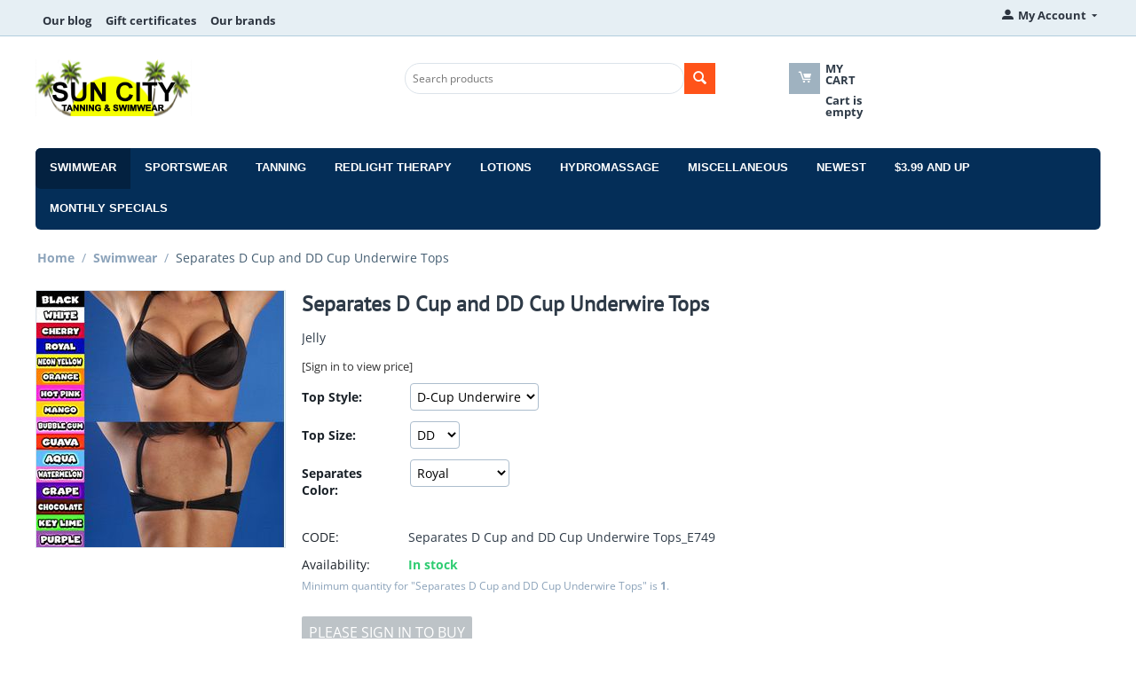

--- FILE ---
content_type: text/html; charset=utf-8
request_url: https://www.suncityinc.com/swimwear-kansas-city/separates-d-cup-and-dd-cup-underwire-tops/?variation_id=1555
body_size: 16785
content:
<!DOCTYPE html>
<html 
 lang="en" dir="ltr" class="ty-root--products-view">
<head>
<title>Separates D Cup and DD Cup Underwire Tops</title>
<base href="https://www.suncityinc.com/" />
<meta http-equiv="Content-Type" content="text/html; charset=utf-8" data-ca-mode="ultimate" />
<meta name="viewport" content="initial-scale=1.0, width=device-width" />
<meta name="description" content="Separates D Cup and DD Cup Underwire Tops" />

<meta name="keywords" content="Separates D Cup and DD Cup Underwire Tops" />
<meta name="format-detection" content="telephone=no">

            <meta property="og:title" content="Home :: Swimwear :: Separates D Cup and DD Cup Underwire Tops" />
            <meta property="og:url" content="https://www.suncityinc.com/swimwear-kansas-city/separates-d-cup-and-dd-cup-underwire-tops/?variation_id=1555" />
            <meta property="og:image" content="https://www.suncityinc.com/images/detailed/2/DCupUnderwire.jpg" />
            <meta property="og:image:width" content="721" />
            <meta property="og:image:height" content="746" />
            <meta property="og:site_name" content="Sun City Tanning &amp; Swimwear" />
            <meta property="og:type" content="activity" />
    
                                                                                <meta name="twitter:card" content="summary_large_image">
    <meta name="twitter:title" content="Separates D Cup and DD Cup Underwire Tops">
    <meta name="twitter:description" content="Separates D Cup and DD Cup Underwire Tops">
    <meta name="twitter:image" content="https://www.suncityinc.com/images/thumbnails/600/300/detailed/2/DCupUnderwire.jpg">
    <meta name="twitter:image:alt" content="Separates D Cup and DD Cup Underwire Tops">
            <link rel="canonical" href="https://www.suncityinc.com/swimwear-kansas-city/separates-d-cup-and-dd-cup-underwire-tops/" />
            

    <!-- Inline script moved to the bottom of the page -->
    
    <link href="https://www.suncityinc.com/images/logos/1/favicon_lqdb-1o.ico" rel="shortcut icon" type="image/vnd.microsoft.icon" />

<link rel="preload" crossorigin="anonymous" as="font" href="https://www.suncityinc.com/design/themes/responsive/media/fonts/opensans.woff?1763575900" type="font/woff" />
<link type="text/css" rel="stylesheet" href="https://www.suncityinc.com/var/cache/misc/assets/design/themes/bright_theme_clone/css/standalone.de3a884c82c2c74cf8f22ad66984b95b1763575869.css?1763575869" />
</head>

<body>
    <div id="tygh_settings" class="hidden" data-ca-current-location="https://www.suncityinc.com" data-ca-area="C" ></div>
            
        <div class="ty-tygh  " data-ca-element="mainContainer" id="tygh_container">

        <div id="ajax_overlay" class="ty-ajax-overlay"></div>
<div id="ajax_loading_box" class="ty-ajax-loading-box"></div>
        <div class="cm-notification-container notification-container">
</div>
        <div class="ty-helper-container "
                    id="tygh_main_container">
                                             
<div class="tygh-top-panel clearfix">
                <div class="container-fluid  ty-cs-controller-products ty-cs-mode-view  top-grid">
                                                
                                        
            <div class="row-fluid">                        <div class="span14  ty-cs-controller-products ty-cs-mode-view  top-links-grid hidden-phone" >
                                    <div class="top-quick-links hidden-phone ty-float-left" id="snapping_id_131">
                    

        <div class="ty-text-links-wrapper">
        <span id="sw_text_links_131" class="ty-text-links-btn cm-combination visible-phone">
            <span class="ty-icon ty-icon-short-list ty-text-links-btn__icon" ></span>
            <span class="ty-icon ty-icon-down-micro ty-text-links-btn__arrow" ></span>
        </span>
    
        <ul id="text_links_131" class="ty-text-links  cm-popup-box ty-text-links_show_inline"><li class="ty-text-links__item ty-level-0  ty-text-links__item--inline"><a class="ty-text-links__a ty-text-links__a--level-0  ty-text-links__a--inline" href="https://www.suncityinc.com/blog/">Our blog</a></li><li class="ty-text-links__item ty-level-0  ty-text-links__item--inline"><a class="ty-text-links__a ty-text-links__a--level-0  ty-text-links__a--inline" href="https://www.suncityinc.com/gift-certificates/">Gift certificates</a></li><li class="ty-text-links__item ty-level-0  ty-text-links__item--inline"><a class="ty-text-links__a ty-text-links__a--level-0  ty-text-links__a--inline" href="https://www.suncityinc.com/index.php?dispatch=product_features.view_all&amp;filter_id=10">Our brands</a></li></ul>

        </div>
    
                    <!--snapping_id_131--></div>
                            </div>
                                                
                                    <div class="span2  ty-cs-controller-products ty-cs-mode-view  " >
                                    <div class="ty-dropdown-box  top-my-account ty-float-right" id="snapping_id_132">
        <div id="sw_dropdown_132" class="ty-dropdown-box__title cm-combination unlogged">
                                                        <a class="ty-account-info__title" href="https://www.suncityinc.com/profiles-update/">
                    <i class="ty-icon-moon-user"></i>
                    <span class="hidden-phone" >My Account</span>
                    <i class="ty-icon-down-micro ty-account-info__user-arrow"></i>
                </a>
            
                        
        </div>
        <div id="dropdown_132" class="cm-popup-box ty-dropdown-box__content hidden">
            
<div id="account_info_132">
        <ul class="ty-account-info">
                                            <li class="ty-account-info__item ty-dropdown-box__item"><a class="ty-account-info__a underlined" href="https://www.suncityinc.com/orders/" rel="nofollow">Orders</a></li>
                                            <li class="ty-account-info__item ty-dropdown-box__item"><a class="ty-account-info__a underlined" href="https://www.suncityinc.com/compare/" rel="nofollow">Comparison list</a></li>
                    

<li class="ty-account-info__item ty-dropdown-box__item"><a class="ty-account-info__a" href="https://www.suncityinc.com/wishlist/" rel="nofollow">Wish list</a></li>    </ul>

            <div class="ty-account-info__orders updates-wrapper track-orders" id="track_orders_block_132">
            <form action="https://www.suncityinc.com/" method="POST" class="cm-ajax cm-post cm-ajax-full-render" name="track_order_quick">
                <input type="hidden" name="result_ids" value="track_orders_block_*" />
                <input type="hidden" name="return_url" value="index.php?dispatch=products.view&amp;product_id=1555" />

                <div class="ty-account-info__orders-txt">Track my order(s)</div>

                <div class="ty-account-info__orders-input ty-control-group ty-input-append">
                    <label for="track_order_item132" class="cm-required hidden">Track my order(s)</label>
                    <input type="text" size="20" class="ty-input-text cm-hint" id="track_order_item132" name="track_data" value="Order ID/E-mail" />
                    <button title="Go" class="ty-btn-go " type="submit"><span class="ty-icon ty-icon-right-dir ty-btn-go__icon " ></span></button>
<input type="hidden" name="dispatch" value="orders.track_request" />
                                    </div>
            <input type="hidden" name="security_hash" class="cm-no-hide-input" value="7ae4381f7794c13fe8af29f47fd0e248" /></form>
        <!--track_orders_block_132--></div>
    
    <div class="ty-account-info__buttons buttons-container">
                    <a href="https://www.suncityinc.com/login/?return_url=index.php%3Fdispatch%3Dproducts.view%26product_id%3D1555"  data-ca-target-id="login_block132" class="cm-dialog-opener cm-dialog-auto-size ty-btn ty-btn__secondary" rel="nofollow">Sign in</a><a href="https://www.suncityinc.com/profiles-add/" rel="nofollow" class="ty-btn ty-btn__primary">Register</a>
                            <div  id="login_block132" class="hidden" title="Sign in">
                    <div class="ty-login-popup">
                        

    <div id="popup132_login_popup_form_container">
            <form name="popup132_form" action="https://www.suncityinc.com/" method="post" class="cm-ajax cm-ajax-full-render">
                    <input type="hidden" name="result_ids" value="popup132_login_popup_form_container" />
            <input type="hidden" name="login_block_id" value="popup132" />
            <input type="hidden" name="quick_login" value="1" />
        
        <input type="hidden" name="return_url" value="index.php?dispatch=products.view&amp;product_id=1555" />
        <input type="hidden" name="redirect_url" value="index.php?dispatch=products.view&amp;product_id=1555" />

        
        <div class="ty-control-group">
            <label for="login_popup132" class="ty-login__filed-label ty-control-group__label cm-required cm-trim cm-email">E-mail</label>
            <input type="text" id="login_popup132" name="user_login" size="30" value="" class="ty-login__input cm-focus" />
        </div>

        <div class="ty-control-group ty-password-forgot">
            <label for="psw_popup132" class="ty-login__filed-label ty-control-group__label ty-password-forgot__label cm-required">Password</label><a href="https://www.suncityinc.com/index.php?dispatch=auth.recover_password" class="ty-password-forgot__a"  tabindex="5">Forgot your password?</a>
            <input type="password" id="psw_popup132" name="password" size="30" value="" class="ty-login__input" maxlength="32" />
        </div>

                    
            <div class="ty-login-reglink ty-center">
                <a class="ty-login-reglink__a" href="https://www.suncityinc.com/profiles-add/" rel="nofollow">Register for a new account</a>
            </div>
        
        
        
                    <div class="buttons-container clearfix">
                <div class="ty-float-right">
                        
     <button  class="ty-btn__login ty-btn__secondary ty-btn" type="submit" name="dispatch[auth.login]" >Sign in</button>

                </div>
                <div class="ty-login__remember-me">
                    <label for="remember_me_popup132" class="ty-login__remember-me-label"><input class="checkbox" type="checkbox" name="remember_me" id="remember_me_popup132" value="Y" />Remember me</label>
                </div>
            </div>
        
    <input type="hidden" name="security_hash" class="cm-no-hide-input" value="7ae4381f7794c13fe8af29f47fd0e248" /></form>

    <!--popup132_login_popup_form_container--></div>
                    </div>
                </div>
                        </div>
<!--account_info_132--></div>

        </div>
    <!--snapping_id_132--></div>
                            </div>
        </div>    
        </div>
    

</div>

<div class="tygh-header clearfix">
                <div class="container-fluid  ty-cs-controller-products ty-cs-mode-view  header-grid">
                                                
            <div class="row-fluid">                        <div class="span3  ty-cs-controller-products ty-cs-mode-view  top-logo-grid" >
                                    <div class="top-logo " id="snapping_id_133">
                <div class="ty-logo-container">
    
            <a href="https://www.suncityinc.com/" title="">
        <img class="ty-pict  ty-logo-container__image   cm-image" width="176" height="64" alt="" title="" id="det_img_2685988405" src="https://www.suncityinc.com/images/logos/1/suncity_logo4.png" />

    
            </a>
    </div>

                    <!--snapping_id_133--></div>
                            </div>
                                                
                                        
                                    <div class="span13  ty-cs-controller-products ty-cs-mode-view  " >
                                    <div class="row-fluid">                        <div class="span6 offset3 ty-cs-controller-products ty-cs-mode-view  search-block-grid" >
                                    <div class="top-search " id="snapping_id_135">
                <div class="ty-search-block">
    <form action="https://www.suncityinc.com/" name="search_form" method="get">
        <input type="hidden" name="match" value="all" />
        <input type="hidden" name="subcats" value="Y" />
        <input type="hidden" name="pcode_from_q" value="Y" />
        <input type="hidden" name="pshort" value="Y" />
        <input type="hidden" name="pfull" value="Y" />
        <input type="hidden" name="pname" value="Y" />
        <input type="hidden" name="pkeywords" value="Y" />
        <input type="hidden" name="search_performed" value="Y" />

        

        <input type="text" name="q" value="" id="search_input" title="Search products" placeholder="Search products" class="ty-search-block__input" /><button title="Search" class="ty-search-magnifier" type="submit"><span class="ty-icon ty-icon-search ty-search-magnifier__icon" ></span></button>
<input type="hidden" name="dispatch" value="products.search" />

        
    <input type="hidden" name="security_hash" class="cm-no-hide-input" value="7ae4381f7794c13fe8af29f47fd0e248" /></form>
</div>

                    <!--snapping_id_135--></div>
                            </div>
                                                
                                    <div class="span2 offset1 ty-cs-controller-products ty-cs-mode-view  cart-content-grid" >
                                    <div class="top-cart-content " id="snapping_id_136">
                    <div class="ty-dropdown-box" id="cart_status_136">
        <div id="sw_dropdown_136" class="ty-dropdown-box__title cm-combination">
        <a href="https://www.suncityinc.com/cart/">
                        <i class="ty-minicart__icon ty-icon-moon-commerce empty"></i>
            <span class="ty-minicart-title empty-cart ty-hand">
                <span class="ty-block ty-minicart-title__header ty-uppercase">My cart</span>
                <span class="ty-block">
                                    Cart is empty
                                </span>
            </span>
            
        </a>
        </div>
        <div id="dropdown_136" class="cm-popup-box ty-dropdown-box__content hidden">
                            <div class="cm-cart-content cm-cart-content-thumb cm-cart-content-delete">
                        <div class="ty-cart-items">
                                                            <div class="ty-cart-items__empty ty-center">Cart is empty</div>
                                                    </div>

                                                <div class="cm-cart-buttons ty-cart-content__buttons buttons-container hidden">
                            <div class="ty-float-left">
                                <a href="https://www.suncityinc.com/cart/" rel="nofollow" class="ty-btn ty-btn__secondary">View cart</a>
                            </div>
                                                        <div class="ty-float-right">
                                <a href="https://www.suncityinc.com/checkout/" rel="nofollow" class="ty-btn ty-btn__primary">Checkout</a>
                            </div>
                                                    </div>
                        
                </div>
            
        </div>
    <!--cart_status_136--></div>


                    <!--snapping_id_136--></div>
                            </div>
        </div>
                            </div>
        </div>                                        
            <div class="row-fluid">                        <div class="span16  ty-cs-controller-products ty-cs-mode-view  top-menu-grid" >
                                    <div class="top-menu " id="snapping_id_137">
                
    <ul class="ty-menu__items cm-responsive-menu">
                    <li class="ty-menu__item ty-menu__menu-btn visible-phone cm-responsive-menu-toggle-main">
                <a class="ty-menu__item-link">
                    <span class="ty-icon ty-icon-short-list" ></span>
                    <span>Menu</span>
                </a>
            </li>

                                            
                        <li class="ty-menu__item cm-menu-item-responsive  ty-menu__item-active ty-menu-item__swimwear">
                                            <a class="ty-menu__item-toggle visible-phone cm-responsive-menu-toggle">
                            <span class="ty-icon ty-icon-down-open ty-menu__icon-open" ></span>
                            <span class="ty-icon ty-icon-up-open ty-menu__icon-hide" ></span>
                        </a>
                                        <a  href="https://www.suncityinc.com/swimwear-kansas-city/" class="ty-menu__item-link" >
                        Swimwear
                    </a>
                
                                            <div class="ty-menu__submenu" id="topmenu_9_2d9a73cd7f853a46f52f8f3c82ac1e66">
                                                            <ul class="ty-menu__submenu-items cm-responsive-menu-submenu">
                                                                            <li class="ty-top-mine__submenu-col">
                                                                                        <div class="ty-menu__submenu-item-header">
                                                <a href="https://www.suncityinc.com/swimwear-kansas-city/womens-separates/" class="ty-menu__submenu-link" >Womens Separates</a>
                                            </div>
                                                                                            <a class="ty-menu__item-toggle visible-phone cm-responsive-menu-toggle">
                                                    <span class="ty-icon ty-icon-down-open ty-menu__icon-open" ></span>
                                                    <span class="ty-icon ty-icon-up-open ty-menu__icon-hide" ></span>
                                                </a>
                                                                                        <div class="ty-menu__submenu">
                                                <ul class="ty-menu__submenu-list cm-responsive-menu-submenu">
                                                                                                                                                                                                                                                                                            <li class="ty-menu__submenu-item">
                                                                <a href="https://www.suncityinc.com/swimwear-kansas-city/womens-separates/tops/"                                                                        class="ty-menu__submenu-link" >Tops By Style</a>
                                                            </li>
                                                                                                                                                                                <li class="ty-menu__submenu-item">
                                                                <a href="https://www.suncityinc.com/swimwear-kansas-city/womens-separates/tops-by-size/"                                                                        class="ty-menu__submenu-link" >Tops By Size</a>
                                                            </li>
                                                                                                                                                                                <li class="ty-menu__submenu-item">
                                                                <a href="https://www.suncityinc.com/swimwear-kansas-city/womens-separates/bottoms/"                                                                        class="ty-menu__submenu-link" >Bottoms</a>
                                                            </li>
                                                                                                                                                                        
                                                                                                    </ul>
                                            </div>
                                        </li>
                                                                            <li class="ty-top-mine__submenu-col">
                                                                                        <div class="ty-menu__submenu-item-header">
                                                <a href="https://www.suncityinc.com/swimwear-kansas-city/womens-swimwear-sets/" class="ty-menu__submenu-link" >Women&#039;s Swimwear Sets</a>
                                            </div>
                                                                                            <a class="ty-menu__item-toggle visible-phone cm-responsive-menu-toggle">
                                                    <span class="ty-icon ty-icon-down-open ty-menu__icon-open" ></span>
                                                    <span class="ty-icon ty-icon-up-open ty-menu__icon-hide" ></span>
                                                </a>
                                                                                        <div class="ty-menu__submenu">
                                                <ul class="ty-menu__submenu-list cm-responsive-menu-submenu">
                                                                                                                                                                                                                                                                                            <li class="ty-menu__submenu-item">
                                                                <a href="https://www.suncityinc.com/swimwear-kansas-city/womens-swimwear-sets/thongs/"                                                                        class="ty-menu__submenu-link" >Thongs</a>
                                                            </li>
                                                                                                                                                                                <li class="ty-menu__submenu-item">
                                                                <a href="https://www.suncityinc.com/swimwear-kansas-city/womens-swimwear-sets/half-back-suits/"                                                                        class="ty-menu__submenu-link" >Half Back Suits</a>
                                                            </li>
                                                                                                                                                                                <li class="ty-menu__submenu-item">
                                                                <a href="https://www.suncityinc.com/swimwear-kansas-city/womens-swimwear-sets/3-4-back-suits/"                                                                        class="ty-menu__submenu-link" >3/4 Back Suits</a>
                                                            </li>
                                                                                                                                                                                <li class="ty-menu__submenu-item">
                                                                <a href="https://www.suncityinc.com/swimwear-kansas-city/womens-swimwear-sets/full-backs-suits/"                                                                        class="ty-menu__submenu-link" >Full Back Suits</a>
                                                            </li>
                                                                                                                                                                        
                                                                                                    </ul>
                                            </div>
                                        </li>
                                                                            <li class="ty-top-mine__submenu-col">
                                                                                        <div class="ty-menu__submenu-item-header">
                                                <a href="https://www.suncityinc.com/swimwear-kansas-city/womens-one-piece-swimwear/" class="ty-menu__submenu-link" >Womens One Piece Swimwear</a>
                                            </div>
                                                                                            <a class="ty-menu__item-toggle visible-phone cm-responsive-menu-toggle">
                                                    <span class="ty-icon ty-icon-down-open ty-menu__icon-open" ></span>
                                                    <span class="ty-icon ty-icon-up-open ty-menu__icon-hide" ></span>
                                                </a>
                                                                                        <div class="ty-menu__submenu">
                                                <ul class="ty-menu__submenu-list cm-responsive-menu-submenu">
                                                                                                                                                                                                                                                                                            <li class="ty-menu__submenu-item">
                                                                <a href="https://www.suncityinc.com/swimwear-kansas-city/womens-one-piece-swimwear/monokinis/"                                                                        class="ty-menu__submenu-link" >MonoKinis</a>
                                                            </li>
                                                                                                                                                                                <li class="ty-menu__submenu-item">
                                                                <a href="https://www.suncityinc.com/swimwear-kansas-city/womens-one-piece-swimwear/chlorine-resistant-swimwear/"                                                                        class="ty-menu__submenu-link" >Chlorine Resistant Swimwear</a>
                                                            </li>
                                                                                                                                                                        
                                                                                                    </ul>
                                            </div>
                                        </li>
                                                                            <li class="ty-top-mine__submenu-col">
                                                                                        <div class="ty-menu__submenu-item-header">
                                                <a href="https://www.suncityinc.com/swimwear-kansas-city/mens-swimwear/" class="ty-menu__submenu-link" >Men&#039;s Swimwear</a>
                                            </div>
                                                                                            <a class="ty-menu__item-toggle visible-phone cm-responsive-menu-toggle">
                                                    <span class="ty-icon ty-icon-down-open ty-menu__icon-open" ></span>
                                                    <span class="ty-icon ty-icon-up-open ty-menu__icon-hide" ></span>
                                                </a>
                                                                                        <div class="ty-menu__submenu">
                                                <ul class="ty-menu__submenu-list cm-responsive-menu-submenu">
                                                                                                                                                                                                                                                                                            <li class="ty-menu__submenu-item">
                                                                <a href="https://www.suncityinc.com/swimwear-kansas-city/mens-swimwear/thongs/"                                                                        class="ty-menu__submenu-link" >Thongs</a>
                                                            </li>
                                                                                                                                                                                <li class="ty-menu__submenu-item">
                                                                <a href="https://www.suncityinc.com/swimwear-kansas-city/mens-swimwear/european/"                                                                        class="ty-menu__submenu-link" >European</a>
                                                            </li>
                                                                                                                                                                                <li class="ty-menu__submenu-item">
                                                                <a href="https://www.suncityinc.com/swimwear-kansas-city/mens-swimwear/short-trunks/"                                                                        class="ty-menu__submenu-link" >Short Trunks</a>
                                                            </li>
                                                                                                                                                                                <li class="ty-menu__submenu-item">
                                                                <a href="https://www.suncityinc.com/swimwear-kansas-city/mens-swimwear/board-shorts/"                                                                        class="ty-menu__submenu-link" >Board Shorts</a>
                                                            </li>
                                                                                                                                                                                <li class="ty-menu__submenu-item">
                                                                <a href="https://www.suncityinc.com/swimwear-kansas-city/mens-swimwear/uv-shirts/"                                                                        class="ty-menu__submenu-link" >UV Shirts</a>
                                                            </li>
                                                                                                                                                                        
                                                                                                    </ul>
                                            </div>
                                        </li>
                                                                            <li class="ty-top-mine__submenu-col">
                                                                                        <div class="ty-menu__submenu-item-header">
                                                <a href="https://www.suncityinc.com/swimwear-kansas-city/childrens-swimwear/" class="ty-menu__submenu-link" >Children&#039;s Swimwear</a>
                                            </div>
                                                                                            <a class="ty-menu__item-toggle visible-phone cm-responsive-menu-toggle">
                                                    <span class="ty-icon ty-icon-down-open ty-menu__icon-open" ></span>
                                                    <span class="ty-icon ty-icon-up-open ty-menu__icon-hide" ></span>
                                                </a>
                                                                                        <div class="ty-menu__submenu">
                                                <ul class="ty-menu__submenu-list cm-responsive-menu-submenu">
                                                                                                                                                                                                                                                                                            <li class="ty-menu__submenu-item">
                                                                <a href="https://www.suncityinc.com/swimwear-kansas-city/childrens-swimwear/2-piece-suits/"                                                                        class="ty-menu__submenu-link" >2 Piece Suits</a>
                                                            </li>
                                                                                                                                                                                <li class="ty-menu__submenu-item">
                                                                <a href="https://www.suncityinc.com/swimwear-kansas-city/childrens-swimwear/one-piece-suits/"                                                                        class="ty-menu__submenu-link" >One Piece Suits</a>
                                                            </li>
                                                                                                                                                                        
                                                                                                    </ul>
                                            </div>
                                        </li>
                                                                                                        </ul>
                            
                        </div>
                    
                            </li>
                                            
                        <li class="ty-menu__item cm-menu-item-responsive  ty-menu-item__sportswear">
                                            <a class="ty-menu__item-toggle visible-phone cm-responsive-menu-toggle">
                            <span class="ty-icon ty-icon-down-open ty-menu__icon-open" ></span>
                            <span class="ty-icon ty-icon-up-open ty-menu__icon-hide" ></span>
                        </a>
                                        <a  href="https://www.suncityinc.com/sportswear-kansas-city/" class="ty-menu__item-link" >
                        Sportswear
                    </a>
                
                                            <div class="ty-menu__submenu" id="topmenu_9_8c932b94de618a5b99857ae017c5383b">
                                                            <ul class="ty-menu__submenu-items cm-responsive-menu-submenu">
                                                                            <li class="ty-top-mine__submenu-col">
                                                                                        <div class="ty-menu__submenu-item-header">
                                                <a href="https://www.suncityinc.com/sportswear-kansas-city/swimwear-cover-ups/" class="ty-menu__submenu-link" >Cover-ups</a>
                                            </div>
                                                                                            <a class="ty-menu__item-toggle visible-phone cm-responsive-menu-toggle">
                                                    <span class="ty-icon ty-icon-down-open ty-menu__icon-open" ></span>
                                                    <span class="ty-icon ty-icon-up-open ty-menu__icon-hide" ></span>
                                                </a>
                                                                                        <div class="ty-menu__submenu">
                                                <ul class="ty-menu__submenu-list cm-responsive-menu-submenu">
                                                                                                                                                                                                                                                                                            <li class="ty-menu__submenu-item">
                                                                <a href="https://www.suncityinc.com/sportswear-kansas-city/swimwear-cover-ups/short-sarongs/"                                                                        class="ty-menu__submenu-link" >Short Sarongs</a>
                                                            </li>
                                                                                                                                                                                <li class="ty-menu__submenu-item">
                                                                <a href="https://www.suncityinc.com/sportswear-kansas-city/swimwear-cover-ups/long-sarongs/"                                                                        class="ty-menu__submenu-link" >Long Sarongs</a>
                                                            </li>
                                                                                                                                                                                <li class="ty-menu__submenu-item">
                                                                <a href="https://www.suncityinc.com/sportswear-kansas-city/swimwear-cover-ups/summer-dresses/"                                                                        class="ty-menu__submenu-link" >Drresses</a>
                                                            </li>
                                                                                                                                                                        
                                                                                                    </ul>
                                            </div>
                                        </li>
                                                                            <li class="ty-top-mine__submenu-col">
                                                                                        <div class="ty-menu__submenu-item-header">
                                                <a href="https://www.suncityinc.com/sportswear-kansas-city/t-shirts-and-shorts/" class="ty-menu__submenu-link" >T-Shirts &amp; Shorts</a>
                                            </div>
                                                                                            <a class="ty-menu__item-toggle visible-phone cm-responsive-menu-toggle">
                                                    <span class="ty-icon ty-icon-down-open ty-menu__icon-open" ></span>
                                                    <span class="ty-icon ty-icon-up-open ty-menu__icon-hide" ></span>
                                                </a>
                                                                                        <div class="ty-menu__submenu">
                                                <ul class="ty-menu__submenu-list cm-responsive-menu-submenu">
                                                                                                                                                                                                                                                                                            <li class="ty-menu__submenu-item">
                                                                <a href="https://www.suncityinc.com/sportswear-kansas-city/t-shirts-and-shorts/t-shirts/"                                                                        class="ty-menu__submenu-link" >T-Shirts</a>
                                                            </li>
                                                                                                                                                                                <li class="ty-menu__submenu-item">
                                                                <a href="https://www.suncityinc.com/sportswear-kansas-city/t-shirts-and-shorts/shorts/"                                                                        class="ty-menu__submenu-link" >Shorts</a>
                                                            </li>
                                                                                                                                                                        
                                                                                                    </ul>
                                            </div>
                                        </li>
                                                                                                        </ul>
                            
                        </div>
                    
                            </li>
                                            
                        <li class="ty-menu__item cm-menu-item-responsive  ty-menu-item__tanning">
                                            <a class="ty-menu__item-toggle visible-phone cm-responsive-menu-toggle">
                            <span class="ty-icon ty-icon-down-open ty-menu__icon-open" ></span>
                            <span class="ty-icon ty-icon-up-open ty-menu__icon-hide" ></span>
                        </a>
                                        <a  href="https://www.suncityinc.com/tanning-salon-kansas-city-missouri/" class="ty-menu__item-link" >
                        Tanning
                    </a>
                
                                                                <div class="ty-menu__submenu">
                            <ul class="ty-menu__submenu-items ty-menu__submenu-items-simple cm-responsive-menu-submenu">
                                
                                                                                                        <li class="ty-menu__submenu-item">
                                        <a class="ty-menu__submenu-link"  href="https://www.suncityinc.com/tanning-salon-kansas-city-missouri/32-bulb-super-wolff-beds/" >32 Bulb Super Wolff Beds</a>
                                    </li>
                                                                                                        <li class="ty-menu__submenu-item">
                                        <a class="ty-menu__submenu-link"  href="https://www.suncityinc.com/tanning-salon-kansas-city-missouri/52-bulb-cyber-domes/" >52 Bulb Cyber-Dome Tanning Beds</a>
                                    </li>
                                                                                                        <li class="ty-menu__submenu-item">
                                        <a class="ty-menu__submenu-link"  href="https://www.suncityinc.com/tanning-salon-kansas-city-missouri/9-minute-stand-ups/" >9 Minute Stand-ups</a>
                                    </li>
                                                                                                        <li class="ty-menu__submenu-item">
                                        <a class="ty-menu__submenu-link"  href="https://www.suncityinc.com/tanning-salon-kansas-city-missouri/pura-sunless-spray-tanning-kansas-city/" >Pura Sunless Spray Tanning in Kansas City</a>
                                    </li>
                                                                                                        <li class="ty-menu__submenu-item">
                                        <a class="ty-menu__submenu-link"  href="https://www.suncityinc.com/tanning-salon-kansas-city-missouri/split-packages/" >Split Packages</a>
                                    </li>
                                                                
                                
                            </ul>
                        </div>
                    
                            </li>
                                            
                        <li class="ty-menu__item cm-menu-item-responsive  ty-menu__item-nodrop">
                                        <a  href="https://www.suncityinc.com/sun-city-red-light-therapy/" class="ty-menu__item-link" >
                        Redlight Therapy
                    </a>
                            </li>
                                            
                        <li class="ty-menu__item cm-menu-item-responsive  ty-menu-item__lotions">
                                            <a class="ty-menu__item-toggle visible-phone cm-responsive-menu-toggle">
                            <span class="ty-icon ty-icon-down-open ty-menu__icon-open" ></span>
                            <span class="ty-icon ty-icon-up-open ty-menu__icon-hide" ></span>
                        </a>
                                        <a  href="https://www.suncityinc.com/tanning-lotions-kansas-city/" class="ty-menu__item-link" >
                        Lotions
                    </a>
                
                                                                <div class="ty-menu__submenu">
                            <ul class="ty-menu__submenu-items ty-menu__submenu-items-simple cm-responsive-menu-submenu">
                                
                                                                                                        <li class="ty-menu__submenu-item">
                                        <a class="ty-menu__submenu-link"  href="https://www.suncityinc.com/tanning-lotions-kansas-city/33-percent-tyrosine-formula/" >33% Tyrosine Formula</a>
                                    </li>
                                                                                                        <li class="ty-menu__submenu-item">
                                        <a class="ty-menu__submenu-link"  href="https://www.suncityinc.com/tanning-lotions-kansas-city/44-percent-tyrosine-formula/" >44% Tyrosine Formula</a>
                                    </li>
                                                                                                        <li class="ty-menu__submenu-item">
                                        <a class="ty-menu__submenu-link"  href="https://www.suncityinc.com/tanning-lotions-kansas-city/44-percent-tyrosine-formula-tanning-lotion-with-bronzers/" >44% Tyrosine Formula with Bronzers</a>
                                    </li>
                                                                
                                
                            </ul>
                        </div>
                    
                            </li>
                                            
                        <li class="ty-menu__item cm-menu-item-responsive  ty-menu-item__Hydro">
                                            <a class="ty-menu__item-toggle visible-phone cm-responsive-menu-toggle">
                            <span class="ty-icon ty-icon-down-open ty-menu__icon-open" ></span>
                            <span class="ty-icon ty-icon-up-open ty-menu__icon-hide" ></span>
                        </a>
                                        <a  href="https://www.suncityinc.com/hydromassage-kansas-city/" class="ty-menu__item-link" >
                        Hydromassage
                    </a>
                
                                                                <div class="ty-menu__submenu">
                            <ul class="ty-menu__submenu-items ty-menu__submenu-items-simple cm-responsive-menu-submenu">
                                
                                                                                                        <li class="ty-menu__submenu-item">
                                        <a class="ty-menu__submenu-link"  href="https://www.suncityinc.com/hydromassage-kansas-city/packages/" >HydroMassage Packages</a>
                                    </li>
                                                                                                        <li class="ty-menu__submenu-item">
                                        <a class="ty-menu__submenu-link"  href="https://www.suncityinc.com/hydromassage-kansas-city/memberships/" >HydroMassage Memberships</a>
                                    </li>
                                                                
                                
                            </ul>
                        </div>
                    
                            </li>
                                            
                        <li class="ty-menu__item cm-menu-item-responsive  ty-menu-item__miscellaneous">
                                            <a class="ty-menu__item-toggle visible-phone cm-responsive-menu-toggle">
                            <span class="ty-icon ty-icon-down-open ty-menu__icon-open" ></span>
                            <span class="ty-icon ty-icon-up-open ty-menu__icon-hide" ></span>
                        </a>
                                        <a  href="https://www.suncityinc.com/miscellaneous-kansas-city/" class="ty-menu__item-link" >
                        Miscellaneous
                    </a>
                
                                                                <div class="ty-menu__submenu">
                            <ul class="ty-menu__submenu-items ty-menu__submenu-items-simple cm-responsive-menu-submenu">
                                
                                                                                                        <li class="ty-menu__submenu-item">
                                        <a class="ty-menu__submenu-link"  href="https://www.suncityinc.com/miscellaneous-kansas-city/jewelry/" >Jewelry</a>
                                    </li>
                                                                                                        <li class="ty-menu__submenu-item">
                                        <a class="ty-menu__submenu-link"  href="https://www.suncityinc.com/miscellaneous-kansas-city/mugs/" >Mugs</a>
                                    </li>
                                                                                                        <li class="ty-menu__submenu-item">
                                        <a class="ty-menu__submenu-link"  href="https://www.suncityinc.com/miscellaneous-kansas-city/sunglasses/" >Sunglasses</a>
                                    </li>
                                                                                                        <li class="ty-menu__submenu-item">
                                        <a class="ty-menu__submenu-link"  href="https://www.suncityinc.com/miscellaneous-kansas-city/hats/" >Hats</a>
                                    </li>
                                                                                                        <li class="ty-menu__submenu-item">
                                        <a class="ty-menu__submenu-link"  href="https://www.suncityinc.com/miscellaneous-kansas-city/beach-towels/" >Beach Towels</a>
                                    </li>
                                                                                                        <li class="ty-menu__submenu-item">
                                        <a class="ty-menu__submenu-link"  href="https://www.suncityinc.com/miscellaneous-kansas-city/lingerie/" >Lingerie</a>
                                    </li>
                                                                
                                
                            </ul>
                        </div>
                    
                            </li>
                                            
                        <li class="ty-menu__item cm-menu-item-responsive  ty-menu__item-nodrop ty-menu-item__newest">
                                        <a  href="https://www.suncityinc.com/index.php?dispatch=products.newest" class="ty-menu__item-link" >
                        Newest
                    </a>
                            </li>
                                            
                        <li class="ty-menu__item cm-menu-item-responsive  ty-menu__item-nodrop">
                                        <a  href="https://www.suncityinc.com/3.99-and-up/" class="ty-menu__item-link" >
                        $3.99 and Up
                    </a>
                            </li>
                                            
                        <li class="ty-menu__item cm-menu-item-responsive ">
                                            <a class="ty-menu__item-toggle visible-phone cm-responsive-menu-toggle">
                            <span class="ty-icon ty-icon-down-open ty-menu__icon-open" ></span>
                            <span class="ty-icon ty-icon-up-open ty-menu__icon-hide" ></span>
                        </a>
                                        <a  href="https://www.suncityinc.com/specials/" class="ty-menu__item-link" >
                        Monthly Specials
                    </a>
                
                                                                <div class="ty-menu__submenu">
                            <ul class="ty-menu__submenu-items ty-menu__submenu-items-simple cm-responsive-menu-submenu">
                                
                                                                                                        <li class="ty-menu__submenu-item">
                                        <a class="ty-menu__submenu-link"  href="https://www.suncityinc.com/specials/products/" >Products</a>
                                    </li>
                                                                                                        <li class="ty-menu__submenu-item">
                                        <a class="ty-menu__submenu-link"  href="https://www.suncityinc.com/specials/tanning/" >Tanning</a>
                                    </li>
                                                                                                        <li class="ty-menu__submenu-item">
                                        <a class="ty-menu__submenu-link"  href="https://www.suncityinc.com/specials/sunless-tanning/" >Sunless Tanning</a>
                                    </li>
                                                                                                        <li class="ty-menu__submenu-item">
                                        <a class="ty-menu__submenu-link"  href="https://www.suncityinc.com/specials/massage/" >Massage</a>
                                    </li>
                                                                
                                
                            </ul>
                        </div>
                    
                            </li>
        
        
    </ul>


                    <!--snapping_id_137--></div>
                            </div>
        </div>    
        </div>
    

</div>

    <div class="tygh-content clearfix">
                    <div class="container-fluid  ty-cs-controller-products ty-cs-mode-view  content-grid">
                                                
            <div class="row-fluid">                        <div class="span16  ty-cs-controller-products ty-cs-mode-view  breadcrumbs-grid" >
                                    <div class=" " id="snapping_id_158">
                <div id="breadcrumbs_10">

    <div class="ty-breadcrumbs clearfix">
        <a href="https://www.suncityinc.com/" class="ty-breadcrumbs__a">Home</a><span class="ty-breadcrumbs__slash">/</span><a href="https://www.suncityinc.com/swimwear-kansas-city/" class="ty-breadcrumbs__a">Swimwear</a><span class="ty-breadcrumbs__slash">/</span><span class="ty-breadcrumbs__current"><bdi>Separates D Cup and DD Cup Underwire Tops</bdi></span>    </div>
<!--breadcrumbs_10--></div>

                    <!--snapping_id_158--></div>
                            </div>
        </div>                                        
            <div class="row-fluid">                        <div class="span16  ty-cs-controller-products ty-cs-mode-view  main-content-grid" >
                                    <div class=" " id="snapping_id_159">
                
<div id="product_detail_page">

<!-- Inline script moved to the bottom of the page -->

<div class="ty-product-block ty-product-detail">
    <div class="ty-product-block__wrapper clearfix">
                                    
    
    




























            <div class="ty-product-block__img-wrapper" style="width: 280px">
                                                            <div class="ty-product-block__img cm-reload-1555" data-ca-previewer="true" id="product_images_1555_update">

                                                                            
            

                            
    
    
    

    

<div class="ty-product-img cm-preview-wrapper" id="product_images_1555">

    
                        <a id="det_img_link_1555_2125" data-ca-image-id="preview[product_images_1555]" class="cm-image-previewer cm-previewer ty-previewer" data-ca-image-width="721" data-ca-image-height="746" href="https://www.suncityinc.com/images/thumbnails/723/746/detailed/2/DCupUnderwire.jpg" title="SEPARATES D CUP AND DD CUP UNDERWIRE TOPS">        <img class="ty-pict     cm-image" alt="SEPARATES D CUP AND DD CUP UNDERWIRE TOPS" title="SEPARATES D CUP AND DD CUP UNDERWIRE TOPS" id="det_img_1555_2125" width="280" height="289" src="https://www.suncityinc.com/images/thumbnails/280/289/detailed/2/DCupUnderwire.jpg" /><svg class="ty-pict__container" aria-hidden="true" width="280" height="289" viewBox="0 0 280 289" style="max-height: 100%; max-width: 100%; position: absolute; top: 0; left: 50%; transform: translateX(-50%); z-index: -1;"><rect fill="transparent" width="280" height="289"></rect></svg>
<span class="ty-previewer__icon hidden-phone"></span></a>
    
    
                    
            
    </div>


<!-- Inline script moved to the bottom of the page -->
        <!-- Inline script moved to the bottom of the page -->
<!-- Inline script moved to the bottom of the page -->        <!-- Inline script moved to the bottom of the page -->
<!-- Inline script moved to the bottom of the page -->
<!-- Inline script moved to the bottom of the page -->
<!-- Inline script moved to the bottom of the page -->


                        <!--product_images_1555_update--></div>
                                    
            </div>
            <div class="ty-product-block__left">
                                <form action="https://www.suncityinc.com/" method="post" name="product_form_1555" enctype="multipart/form-data" class="cm-disable-empty-files  cm-ajax cm-ajax-full-render cm-ajax-status-middle ">
<input type="hidden" name="result_ids" value="cart_status*,wish_list*,checkout*,account_info*" />
<input type="hidden" name="redirect_url" value="index.php?dispatch=products.view&amp;product_id=1555" />
<input type="hidden" name="product_data[1555][product_id]" value="1555" />


                                                            <h1 class="ty-product-block-title" ><bdi>Separates D Cup and DD Cup Underwire Tops</bdi></h1>
                    
                                                                        <div class="brand">
                                

    <div class="ty-features-list">
    Jelly</div>                            </div>
                        
                    
                

                                                                                
                                                

                <div class="price-wrap">
                    
                                                                        <div class="ty-product-block__price-actual">
                                    <span class="cm-reload-1555 ty-price-update" id="price_update_1555">
        <input type="hidden" name="appearance[show_price_values]" value="" />
        <input type="hidden" name="appearance[show_price]" value="1" />
                    <span class="ty-price">[Sign in to view price]</span>
            <!--price_update_1555--></span>

                            </div>
                                            

                                    </div>

                                <div class="ty-product-block__option">
                                                <div class="cm-reload-1555 js-product-options-1555" id="product_options_update_1555">
        <input type="hidden" name="appearance[show_product_options]" value="1" />
            <!-- Inline script moved to the bottom of the page -->
    <div id="features_1555_AOC">
                                                
        
        
        
        
        <div class="cm-picker-product-variation-features ty-product-options">
                                                
                            
                <div class="ty-control-group ty-product-options__item clearfix">
                    <label class="ty-control-group__label ty-product-options__item-label ty-product-options__item-label--variations">Top Style:</label>
                    <bdi>
                                                    <div class="ty-product-option-container">
                                                            <div class="ty-product-option-child">
                                    <select class="ty-product-options__item-select  cm-history cm-ajax-force" data-ca-target-id="product_detail_page">
                                                                                                                                    <option
                                                    data-ca-variant-id="229"
                                                    data-ca-product-url="https://www.suncityinc.com/swimwear-kansas-city/separates-d-cup-and-dd-cup-underwire-tops/?variation_id=1555"
                                                    selected="selected"                                                >
                                                    D-Cup Underwire
                                                </option>
                                                                                                                        </select>
                                </div>
                                                        </div>
                                            </bdi>

                                    </div>
                            
                <div class="ty-control-group ty-product-options__item clearfix">
                    <label class="ty-control-group__label ty-product-options__item-label ty-product-options__item-label--variations">Top Size:</label>
                    <bdi>
                                                    <div class="ty-product-option-container">
                                                            <div class="ty-product-option-child">
                                    <select class="ty-product-options__item-select cm-ajax cm-history cm-ajax-force" data-ca-target-id="product_detail_page">
                                                                                                                                    <option
                                                    data-ca-variant-id="247"
                                                    data-ca-product-url="https://www.suncityinc.com/swimwear-kansas-city/separates-d-cup-and-dd-cup-underwire-tops/?variation_id=1554"
                                                                                                    >
                                                    D
                                                </option>
                                                                                                                                                                                <option
                                                    data-ca-variant-id="248"
                                                    data-ca-product-url="https://www.suncityinc.com/swimwear-kansas-city/separates-d-cup-and-dd-cup-underwire-tops/?variation_id=1555"
                                                    selected="selected"                                                >
                                                    DD
                                                </option>
                                                                                                                        </select>
                                </div>
                                                        </div>
                                            </bdi>

                                    </div>
                            
                <div class="ty-control-group ty-product-options__item clearfix">
                    <label class="ty-control-group__label ty-product-options__item-label ty-product-options__item-label--variations">Separates Color:</label>
                    <bdi>
                                                    <div class="ty-product-option-container">
                                                            <div class="ty-product-option-child">
                                    <select class="ty-product-options__item-select cm-ajax cm-history cm-ajax-force" data-ca-target-id="product_detail_page">
                                                                                                                                    <option
                                                    data-ca-variant-id="249"
                                                    data-ca-product-url="https://www.suncityinc.com/swimwear-kansas-city/separates-d-cup-and-dd-cup-underwire-tops/?variation_id=1550"
                                                                                                    >
                                                    Black
                                                </option>
                                                                                                                                                                                <option
                                                    data-ca-variant-id="250"
                                                    data-ca-product-url="https://www.suncityinc.com/swimwear-kansas-city/separates-d-cup-and-dd-cup-underwire-tops/?variation_id=1552"
                                                                                                    >
                                                    White
                                                </option>
                                                                                                                                                                                                                                                                    <option
                                                    data-ca-variant-id="252"
                                                    data-ca-product-url="https://www.suncityinc.com/swimwear-kansas-city/separates-d-cup-and-dd-cup-underwire-tops/?variation_id=1555"
                                                    selected="selected"                                                >
                                                    Royal
                                                </option>
                                                                                                                                                                                <option
                                                    data-ca-variant-id="254"
                                                    data-ca-product-url="https://www.suncityinc.com/swimwear-kansas-city/separates-d-cup-and-dd-cup-underwire-tops/?variation_id=1556"
                                                                                                    >
                                                    Orange
                                                </option>
                                                                                                                                                                                <option
                                                    data-ca-variant-id="255"
                                                    data-ca-product-url="https://www.suncityinc.com/swimwear-kansas-city/separates-d-cup-and-dd-cup-underwire-tops/?variation_id=1558"
                                                                                                    >
                                                    Hot Pink
                                                </option>
                                                                                                                                                                                <option
                                                    data-ca-variant-id="256"
                                                    data-ca-product-url="https://www.suncityinc.com/swimwear-kansas-city/separates-d-cup-and-dd-cup-underwire-tops/?variation_id=1559"
                                                                                                    >
                                                    Mango
                                                </option>
                                                                                                                                                                                <option
                                                    data-ca-variant-id="257"
                                                    data-ca-product-url="https://www.suncityinc.com/swimwear-kansas-city/separates-d-cup-and-dd-cup-underwire-tops/?variation_id=1560"
                                                                                                    >
                                                    Bubble Gum
                                                </option>
                                                                                                                                                                                                                                                                                                                                                        <option
                                                    data-ca-variant-id="260"
                                                    data-ca-product-url="https://www.suncityinc.com/swimwear-kansas-city/separates-d-cup-and-dd-cup-underwire-tops/?variation_id=1564"
                                                                                                    >
                                                    Watermelon
                                                </option>
                                                                                                                                                                                <option
                                                    data-ca-variant-id="261"
                                                    data-ca-product-url="https://www.suncityinc.com/swimwear-kansas-city/separates-d-cup-and-dd-cup-underwire-tops/?variation_id=1566"
                                                                                                    >
                                                    Grape
                                                </option>
                                                                                                                                                                                <option
                                                    data-ca-variant-id="262"
                                                    data-ca-product-url="https://www.suncityinc.com/swimwear-kansas-city/separates-d-cup-and-dd-cup-underwire-tops/?variation_id=1568"
                                                                                                    >
                                                    Chocolate
                                                </option>
                                                                                                                                                                                <option
                                                    data-ca-variant-id="263"
                                                    data-ca-product-url="https://www.suncityinc.com/swimwear-kansas-city/separates-d-cup-and-dd-cup-underwire-tops/?variation_id=1570"
                                                                                                    >
                                                    Key Lime
                                                </option>
                                                                                                                                                                                <option
                                                    data-ca-variant-id="264"
                                                    data-ca-product-url="https://www.suncityinc.com/swimwear-kansas-city/separates-d-cup-and-dd-cup-underwire-tops/?variation_id=1572"
                                                                                                    >
                                                    Purple
                                                </option>
                                                                                                                                                                                <option
                                                    data-ca-variant-id="265"
                                                    data-ca-product-url="https://www.suncityinc.com/swimwear-kansas-city/separates-d-cup-and-dd-cup-underwire-tops/?variation_id=1574"
                                                                                                    >
                                                    Blue Berry
                                                </option>
                                                                                                                        </select>
                                </div>
                                                        </div>
                                            </bdi>

                                    </div>
                    </div>
    </div>
                                                    
<input type="hidden" name="appearance[details_page]" value="1" />
    <input type="hidden" name="additional_info[info_type]" value="D" />
    <input type="hidden" name="additional_info[is_preview]" value="" />
    <input type="hidden" name="additional_info[get_icon]" value="1" />
    <input type="hidden" name="additional_info[get_detailed]" value="1" />
    <input type="hidden" name="additional_info[get_additional]" value="" />
    <input type="hidden" name="additional_info[get_options]" value="1" />
    <input type="hidden" name="additional_info[get_discounts]" value="1" />
    <input type="hidden" name="additional_info[get_features]" value="" />
    <input type="hidden" name="additional_info[get_extra]" value="" />
    <input type="hidden" name="additional_info[get_taxed_prices]" value="1" />
    <input type="hidden" name="additional_info[get_for_one_product]" value="1" />
    <input type="hidden" name="additional_info[detailed_params]" value="1" />
    <input type="hidden" name="additional_info[features_display_on]" value="C" />
    <input type="hidden" name="additional_info[get_active_options]" value="" />
    <input type="hidden" name="additional_info[get_only_selectable_options]" value="" />
    <input type="hidden" name="additional_info[get_variation_features_variants]" value="1" />
    <input type="hidden" name="additional_info[get_variation_info]" value="1" />
    <input type="hidden" name="additional_info[get_variation_name]" value="1" />
    <input type="hidden" name="additional_info[get_product_type]" value="" />


<!-- Inline script moved to the bottom of the page -->
        
    <!--product_options_update_1555--></div>
    
                </div>
                
                <div class="ty-product-block__advanced-option clearfix">
                                                                                <div class="cm-reload-1555" id="advanced_options_update_1555">
                                                    
            
        <!--advanced_options_update_1555--></div>
    
                                    </div>

                <div class="ty-product-block__sku">
                                                    <div class="ty-control-group ty-sku-item cm-hidden-wrapper" id="sku_update_1555">
            <input type="hidden" name="appearance[show_sku]" value="1" />
                            <label class="ty-control-group__label" id="sku_1555">CODE:</label>
                        <span class="ty-control-group__item cm-reload-1555" id="product_code_1555">Separates D Cup and DD Cup Underwire Tops_E749<!--product_code_1555--></span>
        </div>
    
                </div>

                                <div class="ty-product-block__field-group">
                                                <div class="cm-reload-1555 stock-wrap" id="product_amount_update_1555">
        <input type="hidden" name="appearance[show_product_amount]" value="1" />
                                                        <div class="ty-control-group product-list-field">
                                                    <label class="ty-control-group__label">Availability:</label>
                                                <span class="ty-qty-in-stock ty-control-group__item" id="in_stock_info_1555">
                                                                                                In stock
                                                                                    </span>
                    </div>
                                        <!--product_amount_update_1555--></div>



                                                    <div class="cm-reload-1555" id="qty_update_1555">
        <input type="hidden" name="appearance[show_qty]" value="1" />
        <input type="hidden" name="appearance[capture_options_vs_qty]" value="" />
                            
                    <input type="hidden" name="product_data[1555][amount]" value="1" />
                <!--qty_update_1555--></div>
    


                                                                <p class="ty-min-qty-description">Minimum quantity for "Separates D Cup and DD Cup Underwire Tops" is <b>1</b>.</p>
            

                </div>
                
                                    

                
                                <div class="ty-product-block__button">
                    
                                        <div class="cm-reload-1555 " id="add_to_cart_update_1555">
<input type="hidden" name="appearance[show_add_to_cart]" value="1" />
<input type="hidden" name="appearance[show_list_buttons]" value="1" />
<input type="hidden" name="appearance[but_role]" value="big" />
<input type="hidden" name="appearance[quick_view]" value="" />
<input type="hidden" name="appearance[show_quick_view_for_options]" value="" >


        
                            
            
 
    <a href="https://www.suncityinc.com/login/?return_url=index.php%3Fdispatch%3Dproducts.view%26product_id%3D1555"  class="ty-btn " >Please sign in to buy</a>
        <p class="ty-add-to-cart__text-login-to-add-to-cart">This product cannot be added to the<br>cart because you are not logged in.</p>
    


    
            
    

    
     <a  class="ty-btn ty-btn__tertiary ty-btn-icon ty-add-to-wish ty-add-to-wish--details-page cm-submit text-button " id="button_wishlist_1555" data-ca-dispatch="dispatch[wishlist.add..1555]" title="Add to wish list"><span class="ty-icon ty-icon-heart" ></span></a>

    
                            
                                
                
        
     <a  class="ty-btn ty-btn__tertiary ty-btn-icon ty-add-to-compare cm-ajax cm-ajax-full-render ty-add-to-compare--details-page text-button " href="https://www.suncityinc.com/index.php?dispatch=product_features.add_product&amp;product_id=1555&amp;redirect_url=index.php%3Fdispatch%3Dproducts.view%26product_id%3D1555" rel="nofollow" data-ca-target-id="comparison_list,account_info*" title="Add to comparison list"><span class="ty-icon ty-icon-chart-bar" ></span></a>



<!--add_to_cart_update_1555--></div>


                                        
                </div>
                
                                                        <input type="hidden" name="security_hash" class="cm-no-hide-input" value="7ae4381f7794c13fe8af29f47fd0e248" /></form>

                

                
                    
    
    
    <ul class="ty-social-buttons ">
                                    <li class="ty-social-buttons__inline"><a href="https://twitter.com/share" class="twitter-share-button" data-lang="en" data-size="medium" data-count="horizontal" data-url="https://www.suncityinc.com/swimwear-kansas-city/separates-d-cup-and-dd-cup-underwire-tops/?variation_id=1555" >Tweet</a>
<div hidden
    data-ca-social-buttons="twitter"
    data-ca-social-buttons-src="//platform.twitter.com/widgets.js"></div>
<!-- Inline script moved to the bottom of the page -->

</li>
                                                <li class="ty-social-buttons__inline">
<div id="fb-root"></div>

<div class="fb-like" data-lang="en" data-layout="button_count" data-href="https://www.suncityinc.com/swimwear-kansas-city/separates-d-cup-and-dd-cup-underwire-tops/?variation_id=1555" data-send="true" data-show-faces="false" data-action="like" data-font="arial" data-colorscheme="light" data-width="450" ></div>
<div hidden
    data-ca-social-buttons="facebook"
    data-ca-social-buttons-src="//connect.facebook.net/en_US/all.js#xfbml=1&appId=144349817540"></div>
<!-- Inline script moved to the bottom of the page -->

</li>
                                                                    <li class="ty-social-buttons__inline"><span class="pinterest__wrapper">
    <a href="//pinterest.com/pin/create/button/?url=https%3A%2F%2Fwww.suncityinc.com%2Fswimwear-kansas-city%2Fseparates-d-cup-and-dd-cup-underwire-tops%2F%3Fvariation_id%3D1555&amp;media=https%3A%2F%2Fwww.suncityinc.com%2Fimages%2Fdetailed%2F2%2FDCupUnderwire.jpg&amp;description=Separates%20D%20Cup%20and%20DD%20Cup%20Underwire%20Tops" data-pin-do="buttonPin" data-pin-shape="rect" data-pin-height="20" ><img src="//assets.pinterest.com/images/pidgets/pinit_fg_en_rect_red_20.png" alt="Pinterest"></a>
</span>
<div hidden
    data-ca-social-buttons="pinterest"
    data-ca-social-buttons-src="//assets.pinterest.com/js/pinit.js"></div>
<!-- Inline script moved to the bottom of the page -->

</li>
                        </ul>

    
                                
                            <ul class="ty-popup-tabs">
                                                                                                            
            
                            <li class="ty-popup-tabs__item"><span class="ty-icon ty-icon-popup ty-popup-tabs__icon" ></span><a id="product_tab_7" class="cm-dialog-opener ty-popup-tabs__item-link" data-ca-target-id="content_block_popup_7" data-ca-max-width="980" rel="nofollow">View all options as list</a></li>
                <div id="content_block_popup_7" class="hidden" title="View all options as list" data-ca-keep-in-place="true">
                                                        <div class="ty-variations-list__wrapper">
    <table class="ty-variations-list ty-table ty-table--sorter" data-ca-sortable="true" data-ca-sort-list="[[1, 0]]">
        <thead>
            <tr>
                                    <th class="ty-variations-list__title ty-left cm-tablesorter" data-ca-sortable-column="false">&nbsp;</th>
                                                    <th class="ty-variations-list__title ty-left cm-tablesorter" data-ca-sortable-column="true">CODE</th>
                                                                            <th class="ty-variations-list__title ty-left cm-tablesorter" data-ca-sortable-column="true">Top Style</th>
                                            <th class="ty-variations-list__title ty-left cm-tablesorter" data-ca-sortable-column="true">Top Size</th>
                                            <th class="ty-variations-list__title ty-left cm-tablesorter" data-ca-sortable-column="true">Separates Color</th>
                                                                        <th class="ty-variations-list__title ty-right cm-tablesorter" data-ca-sortable-column="true" width="15%">Availability</th>
                                <th class="ty-variations-list__title ty-variations-list__title--right cm-tablesorter" data-ca-sortable-column="true">Price</th>
                <th class="ty-variations-list__title cm-tablesorter" data-ca-sortable-column="false">&nbsp;</th>
            </tr>
        </thead>
        <tbody>
            
                                                
                
    
    





























                                    <tr class="ty-variations-list__item">
                                                    <td class="ty-variations-list__product-elem ty-variations-list__image">
                                <a href="https://www.suncityinc.com/swimwear-kansas-city/separates-d-cup-and-dd-cup-underwire-tops/?variation_id=1550">
                                                        <img class="ty-pict     cm-image" alt="SEPARATES D CUP AND DD CUP UNDERWIRE TOPS" title="SEPARATES D CUP AND DD CUP UNDERWIRE TOPS" id="det_img_480001550" width="40" height="40" src="https://www.suncityinc.com/images/thumbnails/40/40/detailed/2/DCupUnderwire.jpg" />

                                </a>
                            </td>
                        
                                                    <td class="ty-variations-list__product-elem ty-variations-list__product-elem-options ty-variations-list__sku">
                                                                <a href="https://www.suncityinc.com/swimwear-kansas-city/separates-d-cup-and-dd-cup-underwire-tops/?variation_id=1550">
                                                <div class="ty-control-group ty-sku-item cm-hidden-wrapper" id="sku_update_480001550">
            <input type="hidden" name="appearance[show_sku]" value="1" />
                        <span class="ty-control-group__item cm-reload-480001550" id="product_code_480001550">Separates D Cup and DD Cup Underwire Tops_BCD8<!--product_code_480001550--></span>
        </div>
    
                                </a>
                            </td>
                        
                                                    <td class="ty-variations-content__product-elem ty-variations-content__product-elem-options">
                                <bdi>
                                    <span class="ty-product-options">
                                        <span class="ty-product-options-content">
                                            D-Cup Underwire
                                        </span>
                                    </span>
                                </bdi>
                            </td>
                                                    <td class="ty-variations-content__product-elem ty-variations-content__product-elem-options">
                                <bdi>
                                    <span class="ty-product-options">
                                        <span class="ty-product-options-content">
                                            DD
                                        </span>
                                    </span>
                                </bdi>
                            </td>
                                                    <td class="ty-variations-content__product-elem ty-variations-content__product-elem-options">
                                <bdi>
                                    <span class="ty-product-options">
                                        <span class="ty-product-options-content">
                                            Black
                                        </span>
                                    </span>
                                </bdi>
                            </td>
                        
                                                    <td class="ty-variations-list__product-elem ty-variations-list__product-elem-options">
                                
                                        <div class="cm-reload-480001550 stock-wrap" id="product_amount_update_480001550">
        <input type="hidden" name="appearance[show_product_amount]" value="1" />
                                                            <!--product_amount_update_480001550--></div>



                                                            </td>
                        
                        <td class="ty-variations-list__product-elem ty-variations-list__price">
                                                            <span class="cm-reload-480001550 ty-price-update" id="price_update_480001550">
        <input type="hidden" name="appearance[show_price_values]" value="" />
        <input type="hidden" name="appearance[show_price]" value="1" />
                    <span class="ty-price">[Sign in to view price]</span>
            <!--price_update_480001550--></span>

                        </td>

                        <td class="ty-variations-list__product-elem ty-variations-list__controls">
                            <form
                                                                    class="cm-ajax cm-ajax-full-render"
                                                                action="https://www.suncityinc.com/" method="post" name="variations_list_form48000">

                                <input type="hidden" name="result_ids" value="cart_status*,wish_list*,checkout*,account_info*" />
                                <input type="hidden" name="redirect_url" value="index.php?dispatch=products.view&amp;product_id=1555" />
                                <input type="hidden" name="product_data[1550][product_id]" value="1550">

                                                                                                        <div class="cm-reload-480001550 " id="add_to_cart_update_480001550">
<input type="hidden" name="appearance[show_add_to_cart]" value="1" />
<input type="hidden" name="appearance[show_list_buttons]" value="" />
<input type="hidden" name="appearance[but_role]" value="action" />
<input type="hidden" name="appearance[quick_view]" value="" />
<input type="hidden" name="appearance[show_quick_view_for_options]" value="" >

<span class="ty-qty-out-of-stock ty-control-group__item" id="out_of_stock_info_480001550">Out of stock</span>

<!--add_to_cart_update_480001550--></div>

                                
    <div class="ty-valign-top">
            
     <a  class="ty-btn ty-btn__tertiary ty-add-to-wish cm-submit text-button " id="button_wishlist_480001550" data-ca-dispatch="dispatch[wishlist.add..1550]"><span class="ty-icon ty-icon-heart" ></span></a>

    </div>
                            <input type="hidden" name="security_hash" class="cm-no-hide-input" value="7ae4381f7794c13fe8af29f47fd0e248" /></form>
                        </td>
                    </tr>
                
            
                                                
                
    
    





























                                    <tr class="ty-variations-list__item">
                                                    <td class="ty-variations-list__product-elem ty-variations-list__image">
                                <a href="https://www.suncityinc.com/swimwear-kansas-city/separates-d-cup-and-dd-cup-underwire-tops/?variation_id=1551">
                                                        <img class="ty-pict     cm-image" alt="SEPARATES D CUP AND DD CUP UNDERWIRE TOPS" title="SEPARATES D CUP AND DD CUP UNDERWIRE TOPS" id="det_img_480001551" width="40" height="40" src="https://www.suncityinc.com/images/thumbnails/40/40/detailed/2/DCupUnderwire.jpg" />

                                </a>
                            </td>
                        
                                                    <td class="ty-variations-list__product-elem ty-variations-list__product-elem-options ty-variations-list__sku">
                                                                <a href="https://www.suncityinc.com/swimwear-kansas-city/separates-d-cup-and-dd-cup-underwire-tops/?variation_id=1551">
                                                <div class="ty-control-group ty-sku-item cm-hidden-wrapper" id="sku_update_480001551">
            <input type="hidden" name="appearance[show_sku]" value="1" />
                        <span class="ty-control-group__item cm-reload-480001551" id="product_code_480001551">Separates D Cup and DD Cup Underwire Tops_CB0F<!--product_code_480001551--></span>
        </div>
    
                                </a>
                            </td>
                        
                                                    <td class="ty-variations-content__product-elem ty-variations-content__product-elem-options">
                                <bdi>
                                    <span class="ty-product-options">
                                        <span class="ty-product-options-content">
                                            D-Cup Underwire
                                        </span>
                                    </span>
                                </bdi>
                            </td>
                                                    <td class="ty-variations-content__product-elem ty-variations-content__product-elem-options">
                                <bdi>
                                    <span class="ty-product-options">
                                        <span class="ty-product-options-content">
                                            D
                                        </span>
                                    </span>
                                </bdi>
                            </td>
                                                    <td class="ty-variations-content__product-elem ty-variations-content__product-elem-options">
                                <bdi>
                                    <span class="ty-product-options">
                                        <span class="ty-product-options-content">
                                            White
                                        </span>
                                    </span>
                                </bdi>
                            </td>
                        
                                                    <td class="ty-variations-list__product-elem ty-variations-list__product-elem-options">
                                
                                        <div class="cm-reload-480001551 stock-wrap" id="product_amount_update_480001551">
        <input type="hidden" name="appearance[show_product_amount]" value="1" />
                                                        <div class="ty-control-group product-list-field">
                                                <span class="ty-qty-in-stock ty-control-group__item" id="in_stock_info_480001551">
                                                                                                In stock
                                                                                    </span>
                    </div>
                                        <!--product_amount_update_480001551--></div>



                                                            </td>
                        
                        <td class="ty-variations-list__product-elem ty-variations-list__price">
                                                            <span class="cm-reload-480001551 ty-price-update" id="price_update_480001551">
        <input type="hidden" name="appearance[show_price_values]" value="" />
        <input type="hidden" name="appearance[show_price]" value="1" />
                    <span class="ty-price">[Sign in to view price]</span>
            <!--price_update_480001551--></span>

                        </td>

                        <td class="ty-variations-list__product-elem ty-variations-list__controls">
                            <form
                                                                    class="cm-ajax cm-ajax-full-render"
                                                                action="https://www.suncityinc.com/" method="post" name="variations_list_form48000">

                                <input type="hidden" name="result_ids" value="cart_status*,wish_list*,checkout*,account_info*" />
                                <input type="hidden" name="redirect_url" value="index.php?dispatch=products.view&amp;product_id=1555" />
                                <input type="hidden" name="product_data[1551][product_id]" value="1551">

                                                                                                        <div class="cm-reload-480001551 " id="add_to_cart_update_480001551">
<input type="hidden" name="appearance[show_add_to_cart]" value="1" />
<input type="hidden" name="appearance[show_list_buttons]" value="" />
<input type="hidden" name="appearance[but_role]" value="action" />
<input type="hidden" name="appearance[quick_view]" value="" />
<input type="hidden" name="appearance[show_quick_view_for_options]" value="" >


        
                            
                
 
    <a href="https://www.suncityinc.com/login/?return_url=index.php%3Fdispatch%3Dproducts.view%26product_id%3D1555"  class="ty-btn " >Please sign in to buy</a>
        <p class="ty-add-to-cart__text-login-to-add-to-cart">This product cannot be added to the<br>cart because you are not logged in.</p>
    


<!--add_to_cart_update_480001551--></div>

                                
    <div class="ty-valign-top">
            
     <a  class="ty-btn ty-btn__tertiary ty-add-to-wish cm-submit text-button " id="button_wishlist_480001551" data-ca-dispatch="dispatch[wishlist.add..1551]"><span class="ty-icon ty-icon-heart" ></span></a>

    </div>
                            <input type="hidden" name="security_hash" class="cm-no-hide-input" value="7ae4381f7794c13fe8af29f47fd0e248" /></form>
                        </td>
                    </tr>
                
            
                                                
                
    
    





























                                    <tr class="ty-variations-list__item">
                                                    <td class="ty-variations-list__product-elem ty-variations-list__image">
                                <a href="https://www.suncityinc.com/swimwear-kansas-city/separates-d-cup-and-dd-cup-underwire-tops/?variation_id=1552">
                                                        <img class="ty-pict     cm-image" alt="SEPARATES D CUP AND DD CUP UNDERWIRE TOPS" title="SEPARATES D CUP AND DD CUP UNDERWIRE TOPS" id="det_img_480001552" width="40" height="40" src="https://www.suncityinc.com/images/thumbnails/40/40/detailed/2/DCupUnderwire.jpg" />

                                </a>
                            </td>
                        
                                                    <td class="ty-variations-list__product-elem ty-variations-list__product-elem-options ty-variations-list__sku">
                                                                <a href="https://www.suncityinc.com/swimwear-kansas-city/separates-d-cup-and-dd-cup-underwire-tops/?variation_id=1552">
                                                <div class="ty-control-group ty-sku-item cm-hidden-wrapper" id="sku_update_480001552">
            <input type="hidden" name="appearance[show_sku]" value="1" />
                        <span class="ty-control-group__item cm-reload-480001552" id="product_code_480001552">Separates D Cup and DD Cup Underwire Tops_D24B<!--product_code_480001552--></span>
        </div>
    
                                </a>
                            </td>
                        
                                                    <td class="ty-variations-content__product-elem ty-variations-content__product-elem-options">
                                <bdi>
                                    <span class="ty-product-options">
                                        <span class="ty-product-options-content">
                                            D-Cup Underwire
                                        </span>
                                    </span>
                                </bdi>
                            </td>
                                                    <td class="ty-variations-content__product-elem ty-variations-content__product-elem-options">
                                <bdi>
                                    <span class="ty-product-options">
                                        <span class="ty-product-options-content">
                                            DD
                                        </span>
                                    </span>
                                </bdi>
                            </td>
                                                    <td class="ty-variations-content__product-elem ty-variations-content__product-elem-options">
                                <bdi>
                                    <span class="ty-product-options">
                                        <span class="ty-product-options-content">
                                            White
                                        </span>
                                    </span>
                                </bdi>
                            </td>
                        
                                                    <td class="ty-variations-list__product-elem ty-variations-list__product-elem-options">
                                
                                        <div class="cm-reload-480001552 stock-wrap" id="product_amount_update_480001552">
        <input type="hidden" name="appearance[show_product_amount]" value="1" />
                                                        <div class="ty-control-group product-list-field">
                                                <span class="ty-qty-in-stock ty-control-group__item" id="in_stock_info_480001552">
                                                                                                In stock
                                                                                    </span>
                    </div>
                                        <!--product_amount_update_480001552--></div>



                                                            </td>
                        
                        <td class="ty-variations-list__product-elem ty-variations-list__price">
                                                            <span class="cm-reload-480001552 ty-price-update" id="price_update_480001552">
        <input type="hidden" name="appearance[show_price_values]" value="" />
        <input type="hidden" name="appearance[show_price]" value="1" />
                    <span class="ty-price">[Sign in to view price]</span>
            <!--price_update_480001552--></span>

                        </td>

                        <td class="ty-variations-list__product-elem ty-variations-list__controls">
                            <form
                                                                    class="cm-ajax cm-ajax-full-render"
                                                                action="https://www.suncityinc.com/" method="post" name="variations_list_form48000">

                                <input type="hidden" name="result_ids" value="cart_status*,wish_list*,checkout*,account_info*" />
                                <input type="hidden" name="redirect_url" value="index.php?dispatch=products.view&amp;product_id=1555" />
                                <input type="hidden" name="product_data[1552][product_id]" value="1552">

                                                                                                        <div class="cm-reload-480001552 " id="add_to_cart_update_480001552">
<input type="hidden" name="appearance[show_add_to_cart]" value="1" />
<input type="hidden" name="appearance[show_list_buttons]" value="" />
<input type="hidden" name="appearance[but_role]" value="action" />
<input type="hidden" name="appearance[quick_view]" value="" />
<input type="hidden" name="appearance[show_quick_view_for_options]" value="" >


        
                            
                
 
    <a href="https://www.suncityinc.com/login/?return_url=index.php%3Fdispatch%3Dproducts.view%26product_id%3D1555"  class="ty-btn " >Please sign in to buy</a>
        <p class="ty-add-to-cart__text-login-to-add-to-cart">This product cannot be added to the<br>cart because you are not logged in.</p>
    


<!--add_to_cart_update_480001552--></div>

                                
    <div class="ty-valign-top">
            
     <a  class="ty-btn ty-btn__tertiary ty-add-to-wish cm-submit text-button " id="button_wishlist_480001552" data-ca-dispatch="dispatch[wishlist.add..1552]"><span class="ty-icon ty-icon-heart" ></span></a>

    </div>
                            <input type="hidden" name="security_hash" class="cm-no-hide-input" value="7ae4381f7794c13fe8af29f47fd0e248" /></form>
                        </td>
                    </tr>
                
            
                                                
                
    
    





























                                    <tr class="ty-variations-list__item">
                                                    <td class="ty-variations-list__product-elem ty-variations-list__image">
                                <a href="https://www.suncityinc.com/swimwear-kansas-city/separates-d-cup-and-dd-cup-underwire-tops/?variation_id=1553">
                                                        <img class="ty-pict     cm-image" alt="SEPARATES D CUP AND DD CUP UNDERWIRE TOPS" title="SEPARATES D CUP AND DD CUP UNDERWIRE TOPS" id="det_img_480001553" width="40" height="40" src="https://www.suncityinc.com/images/thumbnails/40/40/detailed/2/DCupUnderwire.jpg" />

                                </a>
                            </td>
                        
                                                    <td class="ty-variations-list__product-elem ty-variations-list__product-elem-options ty-variations-list__sku">
                                                                <a href="https://www.suncityinc.com/swimwear-kansas-city/separates-d-cup-and-dd-cup-underwire-tops/?variation_id=1553">
                                                <div class="ty-control-group ty-sku-item cm-hidden-wrapper" id="sku_update_480001553">
            <input type="hidden" name="appearance[show_sku]" value="1" />
                        <span class="ty-control-group__item cm-reload-480001553" id="product_code_480001553">Separates D Cup and DD Cup Underwire Tops_D97D<!--product_code_480001553--></span>
        </div>
    
                                </a>
                            </td>
                        
                                                    <td class="ty-variations-content__product-elem ty-variations-content__product-elem-options">
                                <bdi>
                                    <span class="ty-product-options">
                                        <span class="ty-product-options-content">
                                            D-Cup Underwire
                                        </span>
                                    </span>
                                </bdi>
                            </td>
                                                    <td class="ty-variations-content__product-elem ty-variations-content__product-elem-options">
                                <bdi>
                                    <span class="ty-product-options">
                                        <span class="ty-product-options-content">
                                            D
                                        </span>
                                    </span>
                                </bdi>
                            </td>
                                                    <td class="ty-variations-content__product-elem ty-variations-content__product-elem-options">
                                <bdi>
                                    <span class="ty-product-options">
                                        <span class="ty-product-options-content">
                                            Cherry
                                        </span>
                                    </span>
                                </bdi>
                            </td>
                        
                                                    <td class="ty-variations-list__product-elem ty-variations-list__product-elem-options">
                                
                                        <div class="cm-reload-480001553 stock-wrap" id="product_amount_update_480001553">
        <input type="hidden" name="appearance[show_product_amount]" value="1" />
                                                        <div class="ty-control-group product-list-field">
                                                <span class="ty-qty-in-stock ty-control-group__item" id="in_stock_info_480001553">
                                                                                                In stock
                                                                                    </span>
                    </div>
                                        <!--product_amount_update_480001553--></div>



                                                            </td>
                        
                        <td class="ty-variations-list__product-elem ty-variations-list__price">
                                                            <span class="cm-reload-480001553 ty-price-update" id="price_update_480001553">
        <input type="hidden" name="appearance[show_price_values]" value="" />
        <input type="hidden" name="appearance[show_price]" value="1" />
                    <span class="ty-price">[Sign in to view price]</span>
            <!--price_update_480001553--></span>

                        </td>

                        <td class="ty-variations-list__product-elem ty-variations-list__controls">
                            <form
                                                                    class="cm-ajax cm-ajax-full-render"
                                                                action="https://www.suncityinc.com/" method="post" name="variations_list_form48000">

                                <input type="hidden" name="result_ids" value="cart_status*,wish_list*,checkout*,account_info*" />
                                <input type="hidden" name="redirect_url" value="index.php?dispatch=products.view&amp;product_id=1555" />
                                <input type="hidden" name="product_data[1553][product_id]" value="1553">

                                                                                                        <div class="cm-reload-480001553 " id="add_to_cart_update_480001553">
<input type="hidden" name="appearance[show_add_to_cart]" value="1" />
<input type="hidden" name="appearance[show_list_buttons]" value="" />
<input type="hidden" name="appearance[but_role]" value="action" />
<input type="hidden" name="appearance[quick_view]" value="" />
<input type="hidden" name="appearance[show_quick_view_for_options]" value="" >


        
                            
                
 
    <a href="https://www.suncityinc.com/login/?return_url=index.php%3Fdispatch%3Dproducts.view%26product_id%3D1555"  class="ty-btn " >Please sign in to buy</a>
        <p class="ty-add-to-cart__text-login-to-add-to-cart">This product cannot be added to the<br>cart because you are not logged in.</p>
    


<!--add_to_cart_update_480001553--></div>

                                
    <div class="ty-valign-top">
            
     <a  class="ty-btn ty-btn__tertiary ty-add-to-wish cm-submit text-button " id="button_wishlist_480001553" data-ca-dispatch="dispatch[wishlist.add..1553]"><span class="ty-icon ty-icon-heart" ></span></a>

    </div>
                            <input type="hidden" name="security_hash" class="cm-no-hide-input" value="7ae4381f7794c13fe8af29f47fd0e248" /></form>
                        </td>
                    </tr>
                
            
                                                
                
    
    





























                                    <tr class="ty-variations-list__item">
                                                    <td class="ty-variations-list__product-elem ty-variations-list__image">
                                <a href="https://www.suncityinc.com/swimwear-kansas-city/separates-d-cup-and-dd-cup-underwire-tops/?variation_id=1554">
                                                        <img class="ty-pict     cm-image" alt="SEPARATES D CUP AND DD CUP UNDERWIRE TOPS" title="SEPARATES D CUP AND DD CUP UNDERWIRE TOPS" id="det_img_480001554" width="40" height="40" src="https://www.suncityinc.com/images/thumbnails/40/40/detailed/2/DCupUnderwire.jpg" />

                                </a>
                            </td>
                        
                                                    <td class="ty-variations-list__product-elem ty-variations-list__product-elem-options ty-variations-list__sku">
                                                                <a href="https://www.suncityinc.com/swimwear-kansas-city/separates-d-cup-and-dd-cup-underwire-tops/?variation_id=1554">
                                                <div class="ty-control-group ty-sku-item cm-hidden-wrapper" id="sku_update_480001554">
            <input type="hidden" name="appearance[show_sku]" value="1" />
                        <span class="ty-control-group__item cm-reload-480001554" id="product_code_480001554">Separates D Cup and DD Cup Underwire Tops_E053<!--product_code_480001554--></span>
        </div>
    
                                </a>
                            </td>
                        
                                                    <td class="ty-variations-content__product-elem ty-variations-content__product-elem-options">
                                <bdi>
                                    <span class="ty-product-options">
                                        <span class="ty-product-options-content">
                                            D-Cup Underwire
                                        </span>
                                    </span>
                                </bdi>
                            </td>
                                                    <td class="ty-variations-content__product-elem ty-variations-content__product-elem-options">
                                <bdi>
                                    <span class="ty-product-options">
                                        <span class="ty-product-options-content">
                                            D
                                        </span>
                                    </span>
                                </bdi>
                            </td>
                                                    <td class="ty-variations-content__product-elem ty-variations-content__product-elem-options">
                                <bdi>
                                    <span class="ty-product-options">
                                        <span class="ty-product-options-content">
                                            Royal
                                        </span>
                                    </span>
                                </bdi>
                            </td>
                        
                                                    <td class="ty-variations-list__product-elem ty-variations-list__product-elem-options">
                                
                                        <div class="cm-reload-480001554 stock-wrap" id="product_amount_update_480001554">
        <input type="hidden" name="appearance[show_product_amount]" value="1" />
                                                        <div class="ty-control-group product-list-field">
                                                <span class="ty-qty-in-stock ty-control-group__item" id="in_stock_info_480001554">
                                                                                                In stock
                                                                                    </span>
                    </div>
                                        <!--product_amount_update_480001554--></div>



                                                            </td>
                        
                        <td class="ty-variations-list__product-elem ty-variations-list__price">
                                                            <span class="cm-reload-480001554 ty-price-update" id="price_update_480001554">
        <input type="hidden" name="appearance[show_price_values]" value="" />
        <input type="hidden" name="appearance[show_price]" value="1" />
                    <span class="ty-price">[Sign in to view price]</span>
            <!--price_update_480001554--></span>

                        </td>

                        <td class="ty-variations-list__product-elem ty-variations-list__controls">
                            <form
                                                                    class="cm-ajax cm-ajax-full-render"
                                                                action="https://www.suncityinc.com/" method="post" name="variations_list_form48000">

                                <input type="hidden" name="result_ids" value="cart_status*,wish_list*,checkout*,account_info*" />
                                <input type="hidden" name="redirect_url" value="index.php?dispatch=products.view&amp;product_id=1555" />
                                <input type="hidden" name="product_data[1554][product_id]" value="1554">

                                                                                                        <div class="cm-reload-480001554 " id="add_to_cart_update_480001554">
<input type="hidden" name="appearance[show_add_to_cart]" value="1" />
<input type="hidden" name="appearance[show_list_buttons]" value="" />
<input type="hidden" name="appearance[but_role]" value="action" />
<input type="hidden" name="appearance[quick_view]" value="" />
<input type="hidden" name="appearance[show_quick_view_for_options]" value="" >


        
                            
                
 
    <a href="https://www.suncityinc.com/login/?return_url=index.php%3Fdispatch%3Dproducts.view%26product_id%3D1555"  class="ty-btn " >Please sign in to buy</a>
        <p class="ty-add-to-cart__text-login-to-add-to-cart">This product cannot be added to the<br>cart because you are not logged in.</p>
    


<!--add_to_cart_update_480001554--></div>

                                
    <div class="ty-valign-top">
            
     <a  class="ty-btn ty-btn__tertiary ty-add-to-wish cm-submit text-button " id="button_wishlist_480001554" data-ca-dispatch="dispatch[wishlist.add..1554]"><span class="ty-icon ty-icon-heart" ></span></a>

    </div>
                            <input type="hidden" name="security_hash" class="cm-no-hide-input" value="7ae4381f7794c13fe8af29f47fd0e248" /></form>
                        </td>
                    </tr>
                
            
                                                
                
    
    





























                                    <tr class="ty-variations-list__item">
                                                    <td class="ty-variations-list__product-elem ty-variations-list__image">
                                <a href="https://www.suncityinc.com/swimwear-kansas-city/separates-d-cup-and-dd-cup-underwire-tops/?variation_id=1555">
                                                        <img class="ty-pict     cm-image" alt="SEPARATES D CUP AND DD CUP UNDERWIRE TOPS" title="SEPARATES D CUP AND DD CUP UNDERWIRE TOPS" id="det_img_480001555" width="40" height="40" src="https://www.suncityinc.com/images/thumbnails/40/40/detailed/2/DCupUnderwire.jpg" />

                                </a>
                            </td>
                        
                                                    <td class="ty-variations-list__product-elem ty-variations-list__product-elem-options ty-variations-list__sku">
                                                                <a href="https://www.suncityinc.com/swimwear-kansas-city/separates-d-cup-and-dd-cup-underwire-tops/?variation_id=1555">
                                                <div class="ty-control-group ty-sku-item cm-hidden-wrapper" id="sku_update_480001555">
            <input type="hidden" name="appearance[show_sku]" value="1" />
                        <span class="ty-control-group__item cm-reload-480001555" id="product_code_480001555">Separates D Cup and DD Cup Underwire Tops_E749<!--product_code_480001555--></span>
        </div>
    
                                </a>
                            </td>
                        
                                                    <td class="ty-variations-content__product-elem ty-variations-content__product-elem-options">
                                <bdi>
                                    <span class="ty-product-options">
                                        <span class="ty-product-options-content">
                                            D-Cup Underwire
                                        </span>
                                    </span>
                                </bdi>
                            </td>
                                                    <td class="ty-variations-content__product-elem ty-variations-content__product-elem-options">
                                <bdi>
                                    <span class="ty-product-options">
                                        <span class="ty-product-options-content">
                                            DD
                                        </span>
                                    </span>
                                </bdi>
                            </td>
                                                    <td class="ty-variations-content__product-elem ty-variations-content__product-elem-options">
                                <bdi>
                                    <span class="ty-product-options">
                                        <span class="ty-product-options-content">
                                            Royal
                                        </span>
                                    </span>
                                </bdi>
                            </td>
                        
                                                    <td class="ty-variations-list__product-elem ty-variations-list__product-elem-options">
                                
                                        <div class="cm-reload-480001555 stock-wrap" id="product_amount_update_480001555">
        <input type="hidden" name="appearance[show_product_amount]" value="1" />
                                                        <div class="ty-control-group product-list-field">
                                                <span class="ty-qty-in-stock ty-control-group__item" id="in_stock_info_480001555">
                                                                                                In stock
                                                                                    </span>
                    </div>
                                        <!--product_amount_update_480001555--></div>



                                                            </td>
                        
                        <td class="ty-variations-list__product-elem ty-variations-list__price">
                                                            <span class="cm-reload-480001555 ty-price-update" id="price_update_480001555">
        <input type="hidden" name="appearance[show_price_values]" value="" />
        <input type="hidden" name="appearance[show_price]" value="1" />
                    <span class="ty-price">[Sign in to view price]</span>
            <!--price_update_480001555--></span>

                        </td>

                        <td class="ty-variations-list__product-elem ty-variations-list__controls">
                            <form
                                                                    class="cm-ajax cm-ajax-full-render"
                                                                action="https://www.suncityinc.com/" method="post" name="variations_list_form48000">

                                <input type="hidden" name="result_ids" value="cart_status*,wish_list*,checkout*,account_info*" />
                                <input type="hidden" name="redirect_url" value="index.php?dispatch=products.view&amp;product_id=1555" />
                                <input type="hidden" name="product_data[1555][product_id]" value="1555">

                                                                                                        <div class="cm-reload-480001555 " id="add_to_cart_update_480001555">
<input type="hidden" name="appearance[show_add_to_cart]" value="1" />
<input type="hidden" name="appearance[show_list_buttons]" value="" />
<input type="hidden" name="appearance[but_role]" value="action" />
<input type="hidden" name="appearance[quick_view]" value="" />
<input type="hidden" name="appearance[show_quick_view_for_options]" value="" >


        
                            
                
 
    <a href="https://www.suncityinc.com/login/?return_url=index.php%3Fdispatch%3Dproducts.view%26product_id%3D1555"  class="ty-btn " >Please sign in to buy</a>
        <p class="ty-add-to-cart__text-login-to-add-to-cart">This product cannot be added to the<br>cart because you are not logged in.</p>
    


<!--add_to_cart_update_480001555--></div>

                                
    <div class="ty-valign-top">
            
     <a  class="ty-btn ty-btn__tertiary ty-add-to-wish cm-submit text-button " id="button_wishlist_480001555" data-ca-dispatch="dispatch[wishlist.add..1555]"><span class="ty-icon ty-icon-heart" ></span></a>

    </div>
                            <input type="hidden" name="security_hash" class="cm-no-hide-input" value="7ae4381f7794c13fe8af29f47fd0e248" /></form>
                        </td>
                    </tr>
                
            
                                                
                
    
    





























                                    <tr class="ty-variations-list__item">
                                                    <td class="ty-variations-list__product-elem ty-variations-list__image">
                                <a href="https://www.suncityinc.com/swimwear-kansas-city/separates-d-cup-and-dd-cup-underwire-tops/?variation_id=1556">
                                                        <img class="ty-pict     cm-image" alt="SEPARATES D CUP AND DD CUP UNDERWIRE TOPS" title="SEPARATES D CUP AND DD CUP UNDERWIRE TOPS" id="det_img_480001556" width="40" height="40" src="https://www.suncityinc.com/images/thumbnails/40/40/detailed/2/DCupUnderwire.jpg" />

                                </a>
                            </td>
                        
                                                    <td class="ty-variations-list__product-elem ty-variations-list__product-elem-options ty-variations-list__sku">
                                                                <a href="https://www.suncityinc.com/swimwear-kansas-city/separates-d-cup-and-dd-cup-underwire-tops/?variation_id=1556">
                                                <div class="ty-control-group ty-sku-item cm-hidden-wrapper" id="sku_update_480001556">
            <input type="hidden" name="appearance[show_sku]" value="1" />
                        <span class="ty-control-group__item cm-reload-480001556" id="product_code_480001556">Separates D Cup and DD Cup Underwire Tops_EDBF<!--product_code_480001556--></span>
        </div>
    
                                </a>
                            </td>
                        
                                                    <td class="ty-variations-content__product-elem ty-variations-content__product-elem-options">
                                <bdi>
                                    <span class="ty-product-options">
                                        <span class="ty-product-options-content">
                                            D-Cup Underwire
                                        </span>
                                    </span>
                                </bdi>
                            </td>
                                                    <td class="ty-variations-content__product-elem ty-variations-content__product-elem-options">
                                <bdi>
                                    <span class="ty-product-options">
                                        <span class="ty-product-options-content">
                                            DD
                                        </span>
                                    </span>
                                </bdi>
                            </td>
                                                    <td class="ty-variations-content__product-elem ty-variations-content__product-elem-options">
                                <bdi>
                                    <span class="ty-product-options">
                                        <span class="ty-product-options-content">
                                            Orange
                                        </span>
                                    </span>
                                </bdi>
                            </td>
                        
                                                    <td class="ty-variations-list__product-elem ty-variations-list__product-elem-options">
                                
                                        <div class="cm-reload-480001556 stock-wrap" id="product_amount_update_480001556">
        <input type="hidden" name="appearance[show_product_amount]" value="1" />
                                                        <div class="ty-control-group product-list-field">
                                                <span class="ty-qty-in-stock ty-control-group__item" id="in_stock_info_480001556">
                                                                                                In stock
                                                                                    </span>
                    </div>
                                        <!--product_amount_update_480001556--></div>



                                                            </td>
                        
                        <td class="ty-variations-list__product-elem ty-variations-list__price">
                                                            <span class="cm-reload-480001556 ty-price-update" id="price_update_480001556">
        <input type="hidden" name="appearance[show_price_values]" value="" />
        <input type="hidden" name="appearance[show_price]" value="1" />
                    <span class="ty-price">[Sign in to view price]</span>
            <!--price_update_480001556--></span>

                        </td>

                        <td class="ty-variations-list__product-elem ty-variations-list__controls">
                            <form
                                                                    class="cm-ajax cm-ajax-full-render"
                                                                action="https://www.suncityinc.com/" method="post" name="variations_list_form48000">

                                <input type="hidden" name="result_ids" value="cart_status*,wish_list*,checkout*,account_info*" />
                                <input type="hidden" name="redirect_url" value="index.php?dispatch=products.view&amp;product_id=1555" />
                                <input type="hidden" name="product_data[1556][product_id]" value="1556">

                                                                                                        <div class="cm-reload-480001556 " id="add_to_cart_update_480001556">
<input type="hidden" name="appearance[show_add_to_cart]" value="1" />
<input type="hidden" name="appearance[show_list_buttons]" value="" />
<input type="hidden" name="appearance[but_role]" value="action" />
<input type="hidden" name="appearance[quick_view]" value="" />
<input type="hidden" name="appearance[show_quick_view_for_options]" value="" >


        
                            
                
 
    <a href="https://www.suncityinc.com/login/?return_url=index.php%3Fdispatch%3Dproducts.view%26product_id%3D1555"  class="ty-btn " >Please sign in to buy</a>
        <p class="ty-add-to-cart__text-login-to-add-to-cart">This product cannot be added to the<br>cart because you are not logged in.</p>
    


<!--add_to_cart_update_480001556--></div>

                                
    <div class="ty-valign-top">
            
     <a  class="ty-btn ty-btn__tertiary ty-add-to-wish cm-submit text-button " id="button_wishlist_480001556" data-ca-dispatch="dispatch[wishlist.add..1556]"><span class="ty-icon ty-icon-heart" ></span></a>

    </div>
                            <input type="hidden" name="security_hash" class="cm-no-hide-input" value="7ae4381f7794c13fe8af29f47fd0e248" /></form>
                        </td>
                    </tr>
                
            
                                                
                
    
    





























                                    <tr class="ty-variations-list__item">
                                                    <td class="ty-variations-list__product-elem ty-variations-list__image">
                                <a href="https://www.suncityinc.com/swimwear-kansas-city/separates-d-cup-and-dd-cup-underwire-tops/?variation_id=1557">
                                                        <img class="ty-pict     cm-image" alt="SEPARATES D CUP AND DD CUP UNDERWIRE TOPS" title="SEPARATES D CUP AND DD CUP UNDERWIRE TOPS" id="det_img_480001557" width="40" height="40" src="https://www.suncityinc.com/images/thumbnails/40/40/detailed/2/DCupUnderwire.jpg" />

                                </a>
                            </td>
                        
                                                    <td class="ty-variations-list__product-elem ty-variations-list__product-elem-options ty-variations-list__sku">
                                                                <a href="https://www.suncityinc.com/swimwear-kansas-city/separates-d-cup-and-dd-cup-underwire-tops/?variation_id=1557">
                                                <div class="ty-control-group ty-sku-item cm-hidden-wrapper" id="sku_update_480001557">
            <input type="hidden" name="appearance[show_sku]" value="1" />
                        <span class="ty-control-group__item cm-reload-480001557" id="product_code_480001557">Separates D Cup and DD Cup Underwire Tops_F4A0<!--product_code_480001557--></span>
        </div>
    
                                </a>
                            </td>
                        
                                                    <td class="ty-variations-content__product-elem ty-variations-content__product-elem-options">
                                <bdi>
                                    <span class="ty-product-options">
                                        <span class="ty-product-options-content">
                                            D-Cup Underwire
                                        </span>
                                    </span>
                                </bdi>
                            </td>
                                                    <td class="ty-variations-content__product-elem ty-variations-content__product-elem-options">
                                <bdi>
                                    <span class="ty-product-options">
                                        <span class="ty-product-options-content">
                                            D
                                        </span>
                                    </span>
                                </bdi>
                            </td>
                                                    <td class="ty-variations-content__product-elem ty-variations-content__product-elem-options">
                                <bdi>
                                    <span class="ty-product-options">
                                        <span class="ty-product-options-content">
                                            Hot Pink
                                        </span>
                                    </span>
                                </bdi>
                            </td>
                        
                                                    <td class="ty-variations-list__product-elem ty-variations-list__product-elem-options">
                                
                                        <div class="cm-reload-480001557 stock-wrap" id="product_amount_update_480001557">
        <input type="hidden" name="appearance[show_product_amount]" value="1" />
                                                            <!--product_amount_update_480001557--></div>



                                                            </td>
                        
                        <td class="ty-variations-list__product-elem ty-variations-list__price">
                                                            <span class="cm-reload-480001557 ty-price-update" id="price_update_480001557">
        <input type="hidden" name="appearance[show_price_values]" value="" />
        <input type="hidden" name="appearance[show_price]" value="1" />
                    <span class="ty-price">[Sign in to view price]</span>
            <!--price_update_480001557--></span>

                        </td>

                        <td class="ty-variations-list__product-elem ty-variations-list__controls">
                            <form
                                                                    class="cm-ajax cm-ajax-full-render"
                                                                action="https://www.suncityinc.com/" method="post" name="variations_list_form48000">

                                <input type="hidden" name="result_ids" value="cart_status*,wish_list*,checkout*,account_info*" />
                                <input type="hidden" name="redirect_url" value="index.php?dispatch=products.view&amp;product_id=1555" />
                                <input type="hidden" name="product_data[1557][product_id]" value="1557">

                                                                                                        <div class="cm-reload-480001557 " id="add_to_cart_update_480001557">
<input type="hidden" name="appearance[show_add_to_cart]" value="1" />
<input type="hidden" name="appearance[show_list_buttons]" value="" />
<input type="hidden" name="appearance[but_role]" value="action" />
<input type="hidden" name="appearance[quick_view]" value="" />
<input type="hidden" name="appearance[show_quick_view_for_options]" value="" >

<span class="ty-qty-out-of-stock ty-control-group__item" id="out_of_stock_info_480001557">Out of stock</span>

<!--add_to_cart_update_480001557--></div>

                                
    <div class="ty-valign-top">
            
     <a  class="ty-btn ty-btn__tertiary ty-add-to-wish cm-submit text-button " id="button_wishlist_480001557" data-ca-dispatch="dispatch[wishlist.add..1557]"><span class="ty-icon ty-icon-heart" ></span></a>

    </div>
                            <input type="hidden" name="security_hash" class="cm-no-hide-input" value="7ae4381f7794c13fe8af29f47fd0e248" /></form>
                        </td>
                    </tr>
                
            
                                                
                
    
    





























                                    <tr class="ty-variations-list__item">
                                                    <td class="ty-variations-list__product-elem ty-variations-list__image">
                                <a href="https://www.suncityinc.com/swimwear-kansas-city/separates-d-cup-and-dd-cup-underwire-tops/?variation_id=1558">
                                                        <img class="ty-pict     cm-image" alt="SEPARATES D CUP AND DD CUP UNDERWIRE TOPS" title="SEPARATES D CUP AND DD CUP UNDERWIRE TOPS" id="det_img_480001558" width="40" height="40" src="https://www.suncityinc.com/images/thumbnails/40/40/detailed/2/DCupUnderwire.jpg" />

                                </a>
                            </td>
                        
                                                    <td class="ty-variations-list__product-elem ty-variations-list__product-elem-options ty-variations-list__sku">
                                                                <a href="https://www.suncityinc.com/swimwear-kansas-city/separates-d-cup-and-dd-cup-underwire-tops/?variation_id=1558">
                                                <div class="ty-control-group ty-sku-item cm-hidden-wrapper" id="sku_update_480001558">
            <input type="hidden" name="appearance[show_sku]" value="1" />
                        <span class="ty-control-group__item cm-reload-480001558" id="product_code_480001558">Separates D Cup and DD Cup Underwire Tops_FBA7<!--product_code_480001558--></span>
        </div>
    
                                </a>
                            </td>
                        
                                                    <td class="ty-variations-content__product-elem ty-variations-content__product-elem-options">
                                <bdi>
                                    <span class="ty-product-options">
                                        <span class="ty-product-options-content">
                                            D-Cup Underwire
                                        </span>
                                    </span>
                                </bdi>
                            </td>
                                                    <td class="ty-variations-content__product-elem ty-variations-content__product-elem-options">
                                <bdi>
                                    <span class="ty-product-options">
                                        <span class="ty-product-options-content">
                                            DD
                                        </span>
                                    </span>
                                </bdi>
                            </td>
                                                    <td class="ty-variations-content__product-elem ty-variations-content__product-elem-options">
                                <bdi>
                                    <span class="ty-product-options">
                                        <span class="ty-product-options-content">
                                            Hot Pink
                                        </span>
                                    </span>
                                </bdi>
                            </td>
                        
                                                    <td class="ty-variations-list__product-elem ty-variations-list__product-elem-options">
                                
                                        <div class="cm-reload-480001558 stock-wrap" id="product_amount_update_480001558">
        <input type="hidden" name="appearance[show_product_amount]" value="1" />
                                                        <div class="ty-control-group product-list-field">
                                                <span class="ty-qty-in-stock ty-control-group__item" id="in_stock_info_480001558">
                                                                                                In stock
                                                                                    </span>
                    </div>
                                        <!--product_amount_update_480001558--></div>



                                                            </td>
                        
                        <td class="ty-variations-list__product-elem ty-variations-list__price">
                                                            <span class="cm-reload-480001558 ty-price-update" id="price_update_480001558">
        <input type="hidden" name="appearance[show_price_values]" value="" />
        <input type="hidden" name="appearance[show_price]" value="1" />
                    <span class="ty-price">[Sign in to view price]</span>
            <!--price_update_480001558--></span>

                        </td>

                        <td class="ty-variations-list__product-elem ty-variations-list__controls">
                            <form
                                                                    class="cm-ajax cm-ajax-full-render"
                                                                action="https://www.suncityinc.com/" method="post" name="variations_list_form48000">

                                <input type="hidden" name="result_ids" value="cart_status*,wish_list*,checkout*,account_info*" />
                                <input type="hidden" name="redirect_url" value="index.php?dispatch=products.view&amp;product_id=1555" />
                                <input type="hidden" name="product_data[1558][product_id]" value="1558">

                                                                                                        <div class="cm-reload-480001558 " id="add_to_cart_update_480001558">
<input type="hidden" name="appearance[show_add_to_cart]" value="1" />
<input type="hidden" name="appearance[show_list_buttons]" value="" />
<input type="hidden" name="appearance[but_role]" value="action" />
<input type="hidden" name="appearance[quick_view]" value="" />
<input type="hidden" name="appearance[show_quick_view_for_options]" value="" >


        
                            
                
 
    <a href="https://www.suncityinc.com/login/?return_url=index.php%3Fdispatch%3Dproducts.view%26product_id%3D1555"  class="ty-btn " >Please sign in to buy</a>
        <p class="ty-add-to-cart__text-login-to-add-to-cart">This product cannot be added to the<br>cart because you are not logged in.</p>
    


<!--add_to_cart_update_480001558--></div>

                                
    <div class="ty-valign-top">
            
     <a  class="ty-btn ty-btn__tertiary ty-add-to-wish cm-submit text-button " id="button_wishlist_480001558" data-ca-dispatch="dispatch[wishlist.add..1558]"><span class="ty-icon ty-icon-heart" ></span></a>

    </div>
                            <input type="hidden" name="security_hash" class="cm-no-hide-input" value="7ae4381f7794c13fe8af29f47fd0e248" /></form>
                        </td>
                    </tr>
                
            
                                                
                
    
    





























                                    <tr class="ty-variations-list__item">
                                                    <td class="ty-variations-list__product-elem ty-variations-list__image">
                                <a href="https://www.suncityinc.com/swimwear-kansas-city/separates-d-cup-and-dd-cup-underwire-tops/?variation_id=1559">
                                                        <img class="ty-pict     cm-image" alt="SEPARATES D CUP AND DD CUP UNDERWIRE TOPS" title="SEPARATES D CUP AND DD CUP UNDERWIRE TOPS" id="det_img_480001559" width="40" height="40" src="https://www.suncityinc.com/images/thumbnails/40/40/detailed/2/DCupUnderwire.jpg" />

                                </a>
                            </td>
                        
                                                    <td class="ty-variations-list__product-elem ty-variations-list__product-elem-options ty-variations-list__sku">
                                                                <a href="https://www.suncityinc.com/swimwear-kansas-city/separates-d-cup-and-dd-cup-underwire-tops/?variation_id=1559">
                                                <div class="ty-control-group ty-sku-item cm-hidden-wrapper" id="sku_update_480001559">
            <input type="hidden" name="appearance[show_sku]" value="1" />
                        <span class="ty-control-group__item cm-reload-480001559" id="product_code_480001559">Separates D Cup and DD Cup Underwire Tops_0266<!--product_code_480001559--></span>
        </div>
    
                                </a>
                            </td>
                        
                                                    <td class="ty-variations-content__product-elem ty-variations-content__product-elem-options">
                                <bdi>
                                    <span class="ty-product-options">
                                        <span class="ty-product-options-content">
                                            D-Cup Underwire
                                        </span>
                                    </span>
                                </bdi>
                            </td>
                                                    <td class="ty-variations-content__product-elem ty-variations-content__product-elem-options">
                                <bdi>
                                    <span class="ty-product-options">
                                        <span class="ty-product-options-content">
                                            DD
                                        </span>
                                    </span>
                                </bdi>
                            </td>
                                                    <td class="ty-variations-content__product-elem ty-variations-content__product-elem-options">
                                <bdi>
                                    <span class="ty-product-options">
                                        <span class="ty-product-options-content">
                                            Mango
                                        </span>
                                    </span>
                                </bdi>
                            </td>
                        
                                                    <td class="ty-variations-list__product-elem ty-variations-list__product-elem-options">
                                
                                        <div class="cm-reload-480001559 stock-wrap" id="product_amount_update_480001559">
        <input type="hidden" name="appearance[show_product_amount]" value="1" />
                                                        <div class="ty-control-group product-list-field">
                                                <span class="ty-qty-in-stock ty-control-group__item" id="in_stock_info_480001559">
                                                                                                In stock
                                                                                    </span>
                    </div>
                                        <!--product_amount_update_480001559--></div>



                                                            </td>
                        
                        <td class="ty-variations-list__product-elem ty-variations-list__price">
                                                            <span class="cm-reload-480001559 ty-price-update" id="price_update_480001559">
        <input type="hidden" name="appearance[show_price_values]" value="" />
        <input type="hidden" name="appearance[show_price]" value="1" />
                    <span class="ty-price">[Sign in to view price]</span>
            <!--price_update_480001559--></span>

                        </td>

                        <td class="ty-variations-list__product-elem ty-variations-list__controls">
                            <form
                                                                    class="cm-ajax cm-ajax-full-render"
                                                                action="https://www.suncityinc.com/" method="post" name="variations_list_form48000">

                                <input type="hidden" name="result_ids" value="cart_status*,wish_list*,checkout*,account_info*" />
                                <input type="hidden" name="redirect_url" value="index.php?dispatch=products.view&amp;product_id=1555" />
                                <input type="hidden" name="product_data[1559][product_id]" value="1559">

                                                                                                        <div class="cm-reload-480001559 " id="add_to_cart_update_480001559">
<input type="hidden" name="appearance[show_add_to_cart]" value="1" />
<input type="hidden" name="appearance[show_list_buttons]" value="" />
<input type="hidden" name="appearance[but_role]" value="action" />
<input type="hidden" name="appearance[quick_view]" value="" />
<input type="hidden" name="appearance[show_quick_view_for_options]" value="" >


        
                            
                
 
    <a href="https://www.suncityinc.com/login/?return_url=index.php%3Fdispatch%3Dproducts.view%26product_id%3D1555"  class="ty-btn " >Please sign in to buy</a>
        <p class="ty-add-to-cart__text-login-to-add-to-cart">This product cannot be added to the<br>cart because you are not logged in.</p>
    


<!--add_to_cart_update_480001559--></div>

                                
    <div class="ty-valign-top">
            
     <a  class="ty-btn ty-btn__tertiary ty-add-to-wish cm-submit text-button " id="button_wishlist_480001559" data-ca-dispatch="dispatch[wishlist.add..1559]"><span class="ty-icon ty-icon-heart" ></span></a>

    </div>
                            <input type="hidden" name="security_hash" class="cm-no-hide-input" value="7ae4381f7794c13fe8af29f47fd0e248" /></form>
                        </td>
                    </tr>
                
                    </tbody>
    </table>
    </div>
                            
                </div>
                                                
        </ul>
    
                            </div>
        
    
    </div>

    
                        

                                    

<!-- Inline script moved to the bottom of the page -->
<div class="ty-tabs cm-j-tabs clearfix">
    <ul class="ty-tabs__list" >
                                                        <li id="description" class="ty-tabs__item cm-js active"><a class="ty-tabs__a" >Description</a></li>
                                                                                        </ul>
</div>

<div class="cm-tabs-content ty-tabs__content clearfix" id="tabs_content">
                            
            
                                        
            <div id="content_description" class="ty-wysiwyg-content content-description" data-ca-accordion-is-active-scroll-to-elm=1>
                                                        <div ><p>Separates D Cup and DD Cup Underwire Tops</p></div>
                            
            </div>
                                
            
            
            <div id="content_features" class="ty-wysiwyg-content content-features">
                                                                
                                        
            </div>
                                
            
            
            <div id="content_files" class="ty-wysiwyg-content content-files">
                                                                                
            </div>
                                
            
            
            <div id="content_tags" class="ty-wysiwyg-content content-tags">
                                                                                    
            </div>
                                
            
            
            <div id="content_attachments" class="ty-wysiwyg-content content-attachments">
                                                                                
            </div>
                                            
            
            
            <div id="content_discussion" class="ty-wysiwyg-content content-discussion">
                                                    
                            
            </div>
                                
            
            
            <div id="content_required_products" class="ty-wysiwyg-content content-required_products">
                                                                                
            </div>
            
</div>


                    
    </div>

<div class="product-details">
</div>


<!--product_detail_page--></div>

                    <!--snapping_id_159--></div>
                            </div>
        </div>                                        
            <div class="row-fluid">                        <div class="span9  ty-cs-controller-products ty-cs-mode-view  " >
                                    <div class="ty-mainbox-container clearfix" id="snapping_id_160">
                                    <h1 class="ty-mainbox-title">
                                                                Similar products
                                        
                </h1>
            
                <div class="ty-mainbox-body">    

    
    

    
    
            
    
    
    
        

                            
    <div class="grid-list">
        <div class="ty-column2">
    
    




























<div class="ty-grid-list__item ty-quick-view-button__wrapper ty-grid-list__item--overlay"><form action="https://www.suncityinc.com/" method="post" name="product_form_290002655" enctype="multipart/form-data" class="cm-disable-empty-files  cm-ajax cm-ajax-full-render cm-ajax-status-middle ">
<input type="hidden" name="result_ids" value="cart_status*,wish_list*,checkout*,account_info*" />
<input type="hidden" name="redirect_url" value="index.php?dispatch=products.view&amp;product_id=1555" />
<input type="hidden" name="product_data[2655][product_id]" value="2655" />
<div class="ty-grid-list__image">


        <a href="https://www.suncityinc.com/swimwear-kansas-city/womens-swimwear-sets/thongs/black-diamond-micro-thong-set/">
                            <img class="ty-pict     cm-image" alt="BLACK DIAMOND MICRO THONG SET" title="BLACK DIAMOND MICRO THONG SET" width="150" height="150" src="https://www.suncityinc.com/images/thumbnails/150/150/detailed/2/BlackDiamondMicro.jpg" />

    </a>

                    
            </div><div class="ty-grid-list__item-name"><bdi>            <a href="https://www.suncityinc.com/swimwear-kansas-city/womens-swimwear-sets/thongs/black-diamond-micro-thong-set/" class="product-title" title="Black Diamond Micro Thong Set" >Black Diamond Micro Thong Set</a>    
</bdi></div><div class="ty-grid-list__price ">    <span class="cm-reload-290002655 ty-price-update" id="price_update_290002655">
        <input type="hidden" name="appearance[show_price_values]" value="" />
        <input type="hidden" name="appearance[show_price]" value="1" />
                    <span class="ty-price">[Sign in to view price]</span>
            <!--price_update_290002655--></span>
            </div>
<div class="ty-grid-list__control"><div class="ty-quick-view-button">
                                                                
    

    <a class="ty-btn ty-btn__secondary ty-btn__big cm-dialog-opener cm-dialog-auto-size ty-quick-view-link " data-ca-view-id="2655" data-ca-target-id="product_quick_view" href="https://www.suncityinc.com/index.php?dispatch=products.quick_view&amp;product_id=2655&amp;prev_url=index.php%3Fdispatch%3Dproducts.view%26product_id%3D1555&amp;n_plain=Y&amp;n_items=2655%2C1653%2C2652%2C2650" data-ca-dialog-title="Quick product viewer" rel="nofollow">Quick view</a>
</div>
</div>
<input type="hidden" name="security_hash" class="cm-no-hide-input" value="7ae4381f7794c13fe8af29f47fd0e248" /></form>

</div></div><div class="ty-column2">
    
    




























<div class="ty-grid-list__item ty-quick-view-button__wrapper ty-grid-list__item--overlay"><form action="https://www.suncityinc.com/" method="post" name="product_form_290001653" enctype="multipart/form-data" class="cm-disable-empty-files  cm-ajax cm-ajax-full-render cm-ajax-status-middle ">
<input type="hidden" name="result_ids" value="cart_status*,wish_list*,checkout*,account_info*" />
<input type="hidden" name="redirect_url" value="index.php?dispatch=products.view&amp;product_id=1555" />
<input type="hidden" name="product_data[1653][product_id]" value="1653" />
<div class="ty-grid-list__image">


<div class="ty-center-block">
    <div class="ty-thumbs-wrapper owl-carousel cm-image-gallery ty-scroller"
        data-ca-items-count="1"
        data-ca-items-responsive="true"
        data-ca-scroller-item="1"
        data-ca-scroller-item-desktop="1"
        data-ca-scroller-item-desktop-small="1"
        data-ca-scroller-item-tablet="1"
        data-ca-scroller-item-mobile="1"
        id="icons_290001653">
                    <div class="cm-gallery-item cm-item-gallery ty-scroller__item">
                    <a href="https://www.suncityinc.com/swimwear-kansas-city/clip-thong-bottom/">
                            <img class="ty-pict     cm-image" alt="CLIP THONG BOTTOM" title="CLIP THONG BOTTOM" width="150" height="150" src="https://www.suncityinc.com/images/thumbnails/150/150/detailed/2/clipthong.jpg" />

    </a>

            </div>
                                            <div class="cm-gallery-item cm-item-gallery ty-scroller__item">
                    <a href="https://www.suncityinc.com/swimwear-kansas-city/clip-thong-bottom/">
                                            <img class="ty-pict   lazyOwl  cm-image" alt="CLIP THONG BOTTOM" title="CLIP THONG BOTTOM" width="150" height="150" data-src="https://www.suncityinc.com/images/thumbnails/150/150/detailed/2/ClipThong4.jpg" />

                    </a>
                </div>
                                                <div class="cm-gallery-item cm-item-gallery ty-scroller__item">
                    <a href="https://www.suncityinc.com/swimwear-kansas-city/clip-thong-bottom/">
                                            <img class="ty-pict   lazyOwl  cm-image" alt="CLIP THONG BOTTOM" title="CLIP THONG BOTTOM" width="150" height="150" data-src="https://www.suncityinc.com/images/thumbnails/150/150/detailed/2/ClipThong1.jpg" />

                    </a>
                </div>
                                                <div class="cm-gallery-item cm-item-gallery ty-scroller__item">
                    <a href="https://www.suncityinc.com/swimwear-kansas-city/clip-thong-bottom/">
                                            <img class="ty-pict   lazyOwl  cm-image" alt="CLIP THONG BOTTOM" title="CLIP THONG BOTTOM" width="150" height="150" data-src="https://www.suncityinc.com/images/thumbnails/150/150/detailed/2/ClipThong2.jpg" />

                    </a>
                </div>
                                                <div class="cm-gallery-item cm-item-gallery ty-scroller__item">
                    <a href="https://www.suncityinc.com/swimwear-kansas-city/clip-thong-bottom/">
                                            <img class="ty-pict   lazyOwl  cm-image" alt="CLIP THONG BOTTOM" title="CLIP THONG BOTTOM" width="150" height="150" data-src="https://www.suncityinc.com/images/thumbnails/150/150/detailed/2/ClipThong3.jpg" />

                    </a>
                </div>
                        </div>
</div>
                    
            </div><div class="ty-grid-list__item-name"><bdi>            <a href="https://www.suncityinc.com/swimwear-kansas-city/clip-thong-bottom/" class="product-title" title="Clip Thong Bottom" >Clip Thong Bottom</a>    
</bdi></div><div class="ty-grid-list__price ">    <span class="cm-reload-290001653 ty-price-update" id="price_update_290001653">
        <input type="hidden" name="appearance[show_price_values]" value="" />
        <input type="hidden" name="appearance[show_price]" value="1" />
                    <span class="ty-price">[Sign in to view price]</span>
            <!--price_update_290001653--></span>
            </div>
<div class="ty-grid-list__control">        <div class="ty-quick-view-button">
                                                                
    

    <a class="ty-btn ty-btn__secondary ty-btn__big cm-dialog-opener cm-dialog-auto-size ty-quick-view-link " data-ca-view-id="1653" data-ca-target-id="product_quick_view" href="https://www.suncityinc.com/index.php?dispatch=products.quick_view&amp;product_id=1653&amp;prev_url=index.php%3Fdispatch%3Dproducts.view%26product_id%3D1555&amp;n_plain=Y&amp;n_items=2655%2C1653%2C2652%2C2650" data-ca-dialog-title="Quick product viewer" rel="nofollow">Quick view</a>
</div>
</div>
<input type="hidden" name="security_hash" class="cm-no-hide-input" value="7ae4381f7794c13fe8af29f47fd0e248" /></form>

</div></div><div class="ty-column2">
    
    




























<div class="ty-grid-list__item ty-quick-view-button__wrapper ty-grid-list__item--overlay"><form action="https://www.suncityinc.com/" method="post" name="product_form_290002652" enctype="multipart/form-data" class="cm-disable-empty-files  cm-ajax cm-ajax-full-render cm-ajax-status-middle ">
<input type="hidden" name="result_ids" value="cart_status*,wish_list*,checkout*,account_info*" />
<input type="hidden" name="redirect_url" value="index.php?dispatch=products.view&amp;product_id=1555" />
<input type="hidden" name="product_data[2652][product_id]" value="2652" />
<div class="ty-grid-list__image">


        <a href="https://www.suncityinc.com/swimwear-kansas-city/womens-swimwear-sets/3-4-back-suits/rwb-playboy-triangle-top-with-3-4-tie-side-bottomside-bottom/">
                            <img class="ty-pict     cm-image" alt="RWB PLAYBOY TRIANGLE TOP WITH 3/4 TIE SIDE BOTTOM" title="RWB PLAYBOY TRIANGLE TOP WITH 3/4 TIE SIDE BOTTOM" width="150" height="150" src="https://www.suncityinc.com/images/thumbnails/150/150/detailed/2/playboy2.jpg" />

    </a>

                    
            </div><div class="ty-grid-list__item-name"><bdi>            <a href="https://www.suncityinc.com/swimwear-kansas-city/womens-swimwear-sets/3-4-back-suits/rwb-playboy-triangle-top-with-3-4-tie-side-bottomside-bottom/" class="product-title" title="RWB Playboy Triangle Top with 3/4 Tie Side Bottom" >RWB Playboy Triangle Top with 3/4 Tie Side Bottom</a>    
</bdi></div><div class="ty-grid-list__price ">    <span class="cm-reload-290002652 ty-price-update" id="price_update_290002652">
        <input type="hidden" name="appearance[show_price_values]" value="" />
        <input type="hidden" name="appearance[show_price]" value="1" />
                    <span class="ty-price">[Sign in to view price]</span>
            <!--price_update_290002652--></span>
            </div>
<div class="ty-grid-list__control">        <div class="ty-quick-view-button">
                                                                
    

    <a class="ty-btn ty-btn__secondary ty-btn__big cm-dialog-opener cm-dialog-auto-size ty-quick-view-link " data-ca-view-id="2652" data-ca-target-id="product_quick_view" href="https://www.suncityinc.com/index.php?dispatch=products.quick_view&amp;product_id=2652&amp;prev_url=index.php%3Fdispatch%3Dproducts.view%26product_id%3D1555&amp;n_plain=Y&amp;n_items=2655%2C1653%2C2652%2C2650" data-ca-dialog-title="Quick product viewer" rel="nofollow">Quick view</a>
</div>
</div>
<input type="hidden" name="security_hash" class="cm-no-hide-input" value="7ae4381f7794c13fe8af29f47fd0e248" /></form>

</div></div><div class="ty-column2">
    
    




























<div class="ty-grid-list__item ty-quick-view-button__wrapper ty-grid-list__item--overlay"><form action="https://www.suncityinc.com/" method="post" name="product_form_290002650" enctype="multipart/form-data" class="cm-disable-empty-files  cm-ajax cm-ajax-full-render cm-ajax-status-middle ">
<input type="hidden" name="result_ids" value="cart_status*,wish_list*,checkout*,account_info*" />
<input type="hidden" name="redirect_url" value="index.php?dispatch=products.view&amp;product_id=1555" />
<input type="hidden" name="product_data[2650][product_id]" value="2650" />
<div class="ty-grid-list__image">


        <a href="https://www.suncityinc.com/swimwear-kansas-city/womens-swimwear-sets/thongs/corona-triangle-top-and-thong-set/">
                            <img class="ty-pict     cm-image" alt="CORONA TRIANGLE TOP &amp; THONG SET" title="CORONA TRIANGLE TOP &amp; THONG SET" width="150" height="150" src="https://www.suncityinc.com/images/thumbnails/150/150/detailed/2/coronathonglg.jpg" />

    </a>

                    
            </div><div class="ty-grid-list__item-name"><bdi>            <a href="https://www.suncityinc.com/swimwear-kansas-city/womens-swimwear-sets/thongs/corona-triangle-top-and-thong-set/" class="product-title" title="Corona Triangle Top &amp; Thong Set" >Corona Triangle Top & Thong Set</a>    
</bdi></div><div class="ty-grid-list__price ">    <span class="cm-reload-290002650 ty-price-update" id="price_update_290002650">
        <input type="hidden" name="appearance[show_price_values]" value="" />
        <input type="hidden" name="appearance[show_price]" value="1" />
                    <span class="ty-price">[Sign in to view price]</span>
            <!--price_update_290002650--></span>
            </div>
<div class="ty-grid-list__control">        <div class="ty-quick-view-button">
                                                                
    

    <a class="ty-btn ty-btn__secondary ty-btn__big cm-dialog-opener cm-dialog-auto-size ty-quick-view-link " data-ca-view-id="2650" data-ca-target-id="product_quick_view" href="https://www.suncityinc.com/index.php?dispatch=products.quick_view&amp;product_id=2650&amp;prev_url=index.php%3Fdispatch%3Dproducts.view%26product_id%3D1555&amp;n_plain=Y&amp;n_items=2655%2C1653%2C2652%2C2650" data-ca-dialog-title="Quick product viewer" rel="nofollow">Quick view</a>
</div>
</div>
<input type="hidden" name="security_hash" class="cm-no-hide-input" value="7ae4381f7794c13fe8af29f47fd0e248" /></form>

</div></div>    </div>

    

</div>
    <!--snapping_id_160--></div>
                            </div>
                                                
                                    <div class="span7  ty-cs-controller-products ty-cs-mode-view  " >
                                    <div class="ty-mainbox-container clearfix" id="snapping_id_161">
                                    <h1 class="ty-mainbox-title">
                                                                At the same price!
                                        
                </h1>
            
                <div class="ty-mainbox-body">    

    

    
    
        
    <div class="ty-compact-list">
                                                                    
    
    




























                                    <div class="ty-compact-list__item">
                        <form class="cm-ajax cm-ajax-full-render" action="https://www.suncityinc.com/" method="post" name="short_list_form30000">
                            <input type="hidden" name="result_ids" value="cart_status*,wish_list*,account_info*" />
                            <input type="hidden" name="redirect_url" value="index.php?dispatch=products.view&amp;product_id=1555" />
                            <div class="ty-compact-list__content">
                                                                    <div class="ty-compact-list__image">
                                        <a href="https://www.suncityinc.com/swimwear-kansas-city/womens-swimwear-sets/thongs/black-diamond-micro-thong-set/">
                                                                <img class="ty-pict     cm-image" alt="BLACK DIAMOND MICRO THONG SET" title="BLACK DIAMOND MICRO THONG SET" id="det_img_300002655" width="60" height="60" src="https://www.suncityinc.com/images/thumbnails/60/60/detailed/2/BlackDiamondMicro.jpg" />

                                        </a>
                                                                                    
                                    </div>
                                
                                
                                <div class="ty-compact-list__title">
                                    <bdi>            <a href="https://www.suncityinc.com/swimwear-kansas-city/womens-swimwear-sets/thongs/black-diamond-micro-thong-set/" class="product-title" title="Black Diamond Micro Thong Set" >Black Diamond Micro Thong Set</a>    
</bdi>

                                                                                    <div class="ty-control-group ty-sku-item cm-hidden-wrapper" id="sku_update_300002655">
            <input type="hidden" name="appearance[show_sku]" value="1" />
                            <label class="ty-control-group__label" id="sku_300002655">CODE:</label>
                        <span class="ty-control-group__item cm-reload-300002655" id="product_code_300002655">WS BLACKDIAMONDTS<!--product_code_300002655--></span>
        </div>
    

                                </div>

                                <div class="ty-compact-list__controls">
                                                                            <div class="ty-compact-list__price">
                                            
                                            
                                                                                            <span class="cm-reload-300002655 ty-price-update" id="price_update_300002655">
        <input type="hidden" name="appearance[show_price_values]" value="" />
        <input type="hidden" name="appearance[show_price]" value="1" />
                    <span class="ty-price">[Sign in to view price]</span>
            <!--price_update_300002655--></span>


                                                                                                                                        
                                                                                            
                                        </div>
                                    

                                                                                                                        

                                                                                            <div class="cm-reload-300002655" id="qty_update_300002655">
        <input type="hidden" name="appearance[show_qty]" value="1" />
        <input type="hidden" name="appearance[capture_options_vs_qty]" value="" />
                            
                    <input type="hidden" name="product_data[2655][amount]" value="1" />
                <!--qty_update_300002655--></div>
    

                                    
                                                                    </div>
                            </div>
                        <input type="hidden" name="security_hash" class="cm-no-hide-input" value="7ae4381f7794c13fe8af29f47fd0e248" /></form>
                    </div>
                
                                                            
    
    




























                                    <div class="ty-compact-list__item">
                        <form class="cm-ajax cm-ajax-full-render" action="https://www.suncityinc.com/" method="post" name="short_list_form30000">
                            <input type="hidden" name="result_ids" value="cart_status*,wish_list*,account_info*" />
                            <input type="hidden" name="redirect_url" value="index.php?dispatch=products.view&amp;product_id=1555" />
                            <div class="ty-compact-list__content">
                                                                    <div class="ty-compact-list__image">
                                        <a href="https://www.suncityinc.com/specials/massage/jun-july-special-30-massages-30-days-30.00/">
                                                                <img class="ty-pict     cm-image" alt="* SPECIAL 30 MASSAGES 30 DAYS $30.00" title="* SPECIAL 30 MASSAGES 30 DAYS $30.00" id="det_img_300002619" width="60" height="60" src="https://www.suncityinc.com/images/thumbnails/60/60/detailed/2/hydro_lxjp-td_f6y7-8w_sjr9-4n_ybxt-y3.png" />

                                        </a>
                                                                                    
                                    </div>
                                
                                
                                <div class="ty-compact-list__title">
                                    <bdi>            <a href="https://www.suncityinc.com/specials/massage/jun-july-special-30-massages-30-days-30.00/" class="product-title" title="* Special 30 Massages 30 Days $30.00" >* Special 30 Massages 30 Days $30.00</a>    
</bdi>

                                                                                    <div class="ty-control-group ty-sku-item cm-hidden-wrapper" id="sku_update_300002619">
            <input type="hidden" name="appearance[show_sku]" value="1" />
                            <label class="ty-control-group__label" id="sku_300002619">CODE:</label>
                        <span class="ty-control-group__item cm-reload-300002619" id="product_code_300002619">303030<!--product_code_300002619--></span>
        </div>
    

                                </div>

                                <div class="ty-compact-list__controls">
                                                                            <div class="ty-compact-list__price">
                                            
                                            
                                                                                            <span class="cm-reload-300002619 ty-price-update" id="price_update_300002619">
        <input type="hidden" name="appearance[show_price_values]" value="" />
        <input type="hidden" name="appearance[show_price]" value="1" />
                    <span class="ty-price">[Sign in to view price]</span>
            <!--price_update_300002619--></span>


                                                                                                                                        
                                                                                            
                                        </div>
                                    

                                                                                                                        

                                                                                            <div class="cm-reload-300002619" id="qty_update_300002619">
        <input type="hidden" name="appearance[show_qty]" value="1" />
        <input type="hidden" name="appearance[capture_options_vs_qty]" value="" />
                            
                    <input type="hidden" name="product_data[2619][amount]" value="1" />
                <!--qty_update_300002619--></div>
    

                                    
                                                                    </div>
                            </div>
                        <input type="hidden" name="security_hash" class="cm-no-hide-input" value="7ae4381f7794c13fe8af29f47fd0e248" /></form>
                    </div>
                
                                                            
    
    




























                                    <div class="ty-compact-list__item">
                        <form class="cm-ajax cm-ajax-full-render" action="https://www.suncityinc.com/" method="post" name="short_list_form30000">
                            <input type="hidden" name="result_ids" value="cart_status*,wish_list*,account_info*" />
                            <input type="hidden" name="redirect_url" value="index.php?dispatch=products.view&amp;product_id=1555" />
                            <div class="ty-compact-list__content">
                                                                    <div class="ty-compact-list__image">
                                        <a href="https://www.suncityinc.com/swimwear-kansas-city/separates-fiber-fill-underwire-tops/">
                                                                <img class="ty-pict     cm-image" alt="SEPARATES FIBER FILL UNDERWIRE TOPS" title="SEPARATES FIBER FILL UNDERWIRE TOPS" id="det_img_300001658" width="60" height="60" src="https://www.suncityinc.com/images/thumbnails/60/60/detailed/2/Topsm.jpg" />

                                        </a>
                                                                                    
                                    </div>
                                
                                
                                <div class="ty-compact-list__title">
                                    <bdi>            <a href="https://www.suncityinc.com/swimwear-kansas-city/separates-fiber-fill-underwire-tops/" class="product-title" title="Separates Fiber Fill Underwire Tops" >Separates Fiber Fill Underwire Tops</a>    
</bdi>

                                                                                    <div class="ty-control-group ty-sku-item cm-hidden-wrapper" id="sku_update_300001658">
            <input type="hidden" name="appearance[show_sku]" value="1" />
                            <label class="ty-control-group__label" id="sku_300001658">CODE:</label>
                        <span class="ty-control-group__item cm-reload-300001658" id="product_code_300001658">Separates Fiber Fill Underwire Tops<!--product_code_300001658--></span>
        </div>
    

                                </div>

                                <div class="ty-compact-list__controls">
                                                                            <div class="ty-compact-list__price">
                                            
                                            
                                                                                            <span class="cm-reload-300001658 ty-price-update" id="price_update_300001658">
        <input type="hidden" name="appearance[show_price_values]" value="" />
        <input type="hidden" name="appearance[show_price]" value="1" />
                    <span class="ty-price">[Sign in to view price]</span>
            <!--price_update_300001658--></span>


                                                                                                                                        
                                                                                            
                                        </div>
                                    

                                                                                                                        

                                                                                    
    &nbsp;

                                    
                                                                    </div>
                            </div>
                        <input type="hidden" name="security_hash" class="cm-no-hide-input" value="7ae4381f7794c13fe8af29f47fd0e248" /></form>
                    </div>
                
                    
    </div>


</div>
    <!--snapping_id_161--></div>
                            </div>
        </div>    
        </div>
    

    </div>



<div class="tygh-footer clearfix" id="tygh_footer">
                <div class="container-fluid  ty-cs-controller-products ty-cs-mode-view  ty-footer-grid">
                                                
            <div class="row-fluid">                        <div class="span16  ty-cs-controller-products ty-cs-mode-view  ty-footer-grid__full-width footer-stay-connected" >
                                    <div class="row-fluid">                        <div class="span11  ty-cs-controller-products ty-cs-mode-view  ty-grid" >
                                    <div class=" " id="snapping_id_140">
                <div class="ty-footer-form-block ty-footer-newsletters-block no-help">
    <form action="https://www.suncityinc.com/" method="post" name="subscribe_form">
        <input type="hidden" name="redirect_url" value="index.php?dispatch=products.view&amp;product_id=1555" />
        <input type="hidden" name="newsletter_format" value="2" />
        <h3 class="ty-footer-form-block__title">Stay Connected</h3>
        <div class="ty-footer-form-block__form ty-control-group with-side">
            <h3 class="ty-uppercase ty-social-link__title"><i class="ty-icon-moon-mail"></i>Exclusive discounts<span class="ty-block">Subscribe to our news and get a 10% discount coupon!</span></h3>
        </div>
        <div class="ty-footer-form-block__form ty-control-group">
            <div class="ty-footer-form-block__input cm-block-add-subscribe">
            <label class="cm-required cm-email hidden" for="subscr_email12">E-mail</label>
                <input type="text" name="subscribe_email" id="subscr_email12" size="20" placeholder="E-mail" class="cm-hint ty-input-text-medium ty-valign-top" />
            </div>
            <div class="ty-footer-form-block__button">
                
     <button  class="ty-btn__subscribe ty-btn" type="submit" name="dispatch[newsletters.add_subscriber]" >Subscribe</button>

            </div>
        </div>
    <input type="hidden" name="security_hash" class="cm-no-hide-input" value="7ae4381f7794c13fe8af29f47fd0e248" /></form>
</div>

                    <!--snapping_id_140--></div>
                            </div>
                                                
                                    <div class="span5  ty-cs-controller-products ty-cs-mode-view  ty-grid" >
                                    <div class=" " id="snapping_id_141">
                <div class="ty-wysiwyg-content"  data-ca-live-editor-object-id="0" data-ca-live-editor-object-type=""><div class="ty-social-link-block"><h3 class="ty-social-link__title">Get social</h3>

<div class="ty-social-link facebook">
    <a href="https://www.facebook.com/SunCityTanningandSwimwear/"><i class="ty-icon-facebook"></i> Facebook</a>
</div>


<div class="ty-social-link twitter">
    <a href="https://twitter.com/suncityswimwear"><i class="ty-icon-twitter"></i> Twitter</a>
</div></div>
</div>
                    <!--snapping_id_141--></div>
                            </div>
        </div>
                            </div>
        </div>                                        
            <div class="row-fluid">                        <div class="span16  ty-cs-controller-products ty-cs-mode-view  ty-footer-grid__full-width ty-footer-menu" >
                                    <div class="row-fluid">                        <div class="span4  ty-cs-controller-products ty-cs-mode-view  my-account-grid" >
                                    <div class="ty-footer ty-float-left" id="snapping_id_142">
        <h2 class="ty-footer-general__header  cm-combination" id="sw_footer-general_14">
                                        <span>My Account</span>
                        
        <span class="ty-icon ty-icon-down-open ty-footer-menu__icon-open" ></span>
        <span class="ty-icon ty-icon-up-open ty-footer-menu__icon-hide" ></span>
        </h2>
        <div class="ty-footer-general__body" id="footer-general_14"><ul id="account_info_links_142" class="ty-account-info__links">
    <li><a href="https://www.suncityinc.com/login/">Sign in</a></li>
    <li><a href="https://www.suncityinc.com/profiles-add/">Create account</a></li>
    <li><a href="https://www.suncityinc.com/orders/">Orders</a></li>
            <li><a href="https://www.suncityinc.com/wishlist/">Wish list</a></li>
            <li><a href="https://www.suncityinc.com/compare/">Comparison list</a></li>
    <!--account_info_links_142--></ul></div>
    <!--snapping_id_142--></div>
                            </div>
                                                
                                    <div class="span4  ty-cs-controller-products ty-cs-mode-view  footer-store-grid" >
                                    <div class="ty-footer footer-menu-shop ty-float-left" id="snapping_id_143">
        <h2 class="ty-footer-general__header  cm-combination" id="sw_footer-general_15">
                                        <span>Shop</span>
                        
        <span class="ty-icon ty-icon-down-open ty-footer-menu__icon-open" ></span>
        <span class="ty-icon ty-icon-up-open ty-footer-menu__icon-hide" ></span>
        </h2>
        <div class="ty-footer-general__body" id="footer-general_15">

    
        <ul id="text_links_143" class="ty-text-links "><li class="ty-text-links__item ty-level-0 "><a class="ty-text-links__a ty-text-links__a--level-0 " href="https://www.suncityinc.com/about-sun-city-tanning-and-swimwear-kansas-city/">About us</a></li><li class="ty-text-links__item ty-level-0 "><a class="ty-text-links__a ty-text-links__a--level-0 " href="https://www.suncityinc.com/blog/">Blog</a></li><li class="ty-text-links__item ty-level-0 "><a class="ty-text-links__a ty-text-links__a--level-0 " href="https://www.suncityinc.com/index.php?dispatch=discussion.view&amp;thread_id=26">Reviews</a></li><li class="ty-text-links__item ty-level-0 "><a class="ty-text-links__a ty-text-links__a--level-0 " href="https://www.suncityinc.com/why-buy-gift-certificates/">Gift certificates</a></li><li class="ty-text-links__item ty-level-0 "><a class="ty-text-links__a ty-text-links__a--level-0 " href="https://www.suncityinc.com/sitemap/">Sitemap</a></li></ul>

    </div>
    <!--snapping_id_143--></div>
                            </div>
                                                
                                    <div class="span4  ty-cs-controller-products ty-cs-mode-view  customer-service-grid" >
                                    <div class="ty-footer footer-menu-create-orders ty-float-left" id="snapping_id_144">
        <h2 class="ty-footer-general__header  cm-combination" id="sw_footer-general_16">
                                        <span>Create order</span>
                        
        <span class="ty-icon ty-icon-down-open ty-footer-menu__icon-open" ></span>
        <span class="ty-icon ty-icon-up-open ty-footer-menu__icon-hide" ></span>
        </h2>
        <div class="ty-footer-general__body" id="footer-general_16">

    
        <ul id="text_links_144" class="ty-text-links "><li class="ty-text-links__item ty-level-0 "><a class="ty-text-links__a ty-text-links__a--level-0 " href="https://www.suncityinc.com/payment-and-shipping/">Delivery and payment</a></li><li class="ty-text-links__item ty-level-0 "><a class="ty-text-links__a ty-text-links__a--level-0 " href="https://www.suncityinc.com/returns-and-exchanges/">Returns</a></li></ul>

    </div>
    <!--snapping_id_144--></div>
                            </div>
                                                
                                    <div class="span4  ty-cs-controller-products ty-cs-mode-view  about-grid" >
                                    <div class="ty-footer footer-no-wysiwyg footer-contacts ty-float-left" id="snapping_id_145">
        <h2 class="ty-footer-general__header  cm-combination" id="sw_footer-general_17">
                                        <span>About Sun City</span>
                        
        <span class="ty-icon ty-icon-down-open ty-footer-menu__icon-open" ></span>
        <span class="ty-icon ty-icon-up-open ty-footer-menu__icon-hide" ></span>
        </h2>
        <div class="ty-footer-general__body" id="footer-general_17"><div class="ty-wysiwyg-content"  data-ca-live-editor-object-id="0" data-ca-live-editor-object-type="">                            <ul id="about_cs_cart_links">
                            <li class="ty-footer-menu__item"><a href="https://www.suncityinc.com/our-team/">Our team</a></li>
                            <li class="ty-footer-menu__item"><a href="https://www.suncityinc.com/contact-us/">Contact us</a></li>
                            <li class="ty-footer-menu__item"><a href="https://www.suncityinc.com/contacts/">Locate us</a></li>
                            <li class="ty-footer-menu__item"><a href="https://www.suncityinc.com/privacy-policy/">Privacy policy</a></li>
                            </ul></div></div>
    <!--snapping_id_145--></div>
                            </div>
        </div>
                            </div>
        </div>                                        
            <div class="row-fluid">                        <div class="span16  ty-cs-controller-products ty-cs-mode-view  ty-footer-grid__full-width footer-copyright" >
                                    <div class="row-fluid">                        <div class="span8  ty-cs-controller-products ty-cs-mode-view  " >
                                    <div class=" ty-float-left" id="snapping_id_146">
                <p class="bottom-copyright">
    &copy;
            1992 -
        
    2026 Sun City Inc. &nbsp;Powered by <a class="bottom-copyright bottom-copyright__link" href="https://www.cs-cart.com?utm_source=Powered+by&amp;utm_medium=referral&amp;utm_campaign=footer&amp;utm_content=www.suncityinc.com" target="_blank">CS-Cart - Shopping Cart Software</a>
</p>
                    <!--snapping_id_146--></div>
                            </div>
                                                
                                    <div class="span8  ty-cs-controller-products ty-cs-mode-view  " >
                                    <div class=" ty-float-right" id="snapping_id_147">
                <div class="ty-payment-icons">
        <span class="ty-payment-icons__item twocheckout">&nbsp;</span>
    <span class="ty-payment-icons__item paypal">&nbsp;</span>
    <span class="ty-payment-icons__item mastercard">&nbsp;</span>
    <span class="ty-payment-icons__item visa">&nbsp;</span>
    
</div>

                    <!--snapping_id_147--></div>
                            </div>
        </div>
                            </div>
        </div>    
        </div>
    

</div>

        

            
        <!--tygh_main_container--></div>

        
                <!--tygh_container--></div>

        
    <script src="https://code.jquery.com/jquery-3.5.1.min.js"
            integrity="sha256-9/aliU8dGd2tb6OSsuzixeV4y/faTqgFtohetphbbj0="
            crossorigin="anonymous"
            data-no-defer
    ></script>
    <script data-no-defer>
        if (!window.jQuery) {
            document.write('<script src="https://www.suncityinc.com/js/lib/jquery/jquery-3.5.1.min.js?ver=1763575901" ><\/script>');
        }
    </script>

<script src="https://www.suncityinc.com/var/cache/misc/assets/js/tygh/scripts-bbff5f507b7fb7ec3c3489fddccb01101763575869.js?1763575869"></script>
<script>
(function(_, $) {

    _.tr({
        cannot_buy: 'You cannot buy the product with these option variants',
        no_products_selected: 'No products selected',
        error_no_items_selected: 'No items selected! At least one check box must be selected to perform this action.',
        delete_confirmation: 'Are you sure you want to delete the selected items?',
        text_out_of_stock: 'Out of stock',
        items: 'item(s)',
        text_required_group_product: 'Please select a product for the required group [group_name]',
        save: 'Save',
        close: 'Close',
        notice: 'Notice',
        warning: 'Warning',
        error: 'Error',
        empty: 'Empty',
        text_are_you_sure_to_proceed: 'Are you sure you want to proceed?',
        text_invalid_url: 'You have entered an invalid URL',
        error_validator_email: 'The email address in the <b>[field]<\/b> field is invalid.',
        error_validator_phone: 'The phone number in the <b>[field]<\/b> field is invalid. The correct format is (555) 555-55-55 or 55 55 555 5555.',
        error_validator_phone_mask: 'The phone number in the <b>[field]<\/b> field is invalid.',
        error_validator_phone_mask_with_phone: 'The phone number <b>[phone]<\/b> is invalid.',
        error_validator_phone_phone_number_with_country_selection: 'The phone number is invalid',
        error_validator_integer: 'The value of the <b>[field]<\/b> field is invalid. It should be integer.',
        error_validator_multiple: 'The <b>[field]<\/b> field does not contain the selected options.',
        error_validator_password: 'The passwords in the <b>[field2]<\/b> and <b>[field]<\/b> fields do not match.',
        error_validator_required: 'The <b>[field]<\/b> field is mandatory.',
        error_validator_zipcode: 'The ZIP / Postal code in the <b>[field]<\/b> field is incorrect. The correct format is [extra].',
        error_validator_message: 'The value of the <b>[field]<\/b> field is invalid.',
        text_page_loading: 'Loading... Your request is being processed, please wait.',
        error_ajax: 'Oops, something went wrong ([error]). Please try again.',
        text_changes_not_saved: 'Your changes have not been saved.',
        text_data_changed: 'Your changes have not been saved.Press OK to continue, or Cancel to stay on the current page.',
        placing_order: 'Placing the order',
        order_was_not_placed: 'Order was not placed',
        file_browser: 'File browser',
        browse: 'Browse...',
        more: 'More',
        text_no_products_found: 'No products found',
        cookie_is_disabled: 'For a complete shopping experience, please <a href=\"http://www.wikihow.com/Enable-Cookies-in-Your-Internet-Web-Browser\" target=\"_blank\">set your browser to accept cookies<\/a>',
        insert_image: 'Insert image',
        image_url: 'Image URL',
        loading: 'Loading...',
        js_validator_not_valid_text_field: 'Only letters, spaces, apostrophes and dashes allowed.',

        text_editing_raw: 'Text editing',
        save_raw: 'Save',
        cancel_raw: 'Cancel'
    });

    $.extend(_, {
        index_script: 'index.php',
        changes_warning: /*'Y'*/'N',
        currencies: {
            'primary': {
                'decimals_separator': '.',
                'thousands_separator': ',',
                'decimals': '2'
            },
            'secondary': {
                'decimals_separator': '.',
                'thousands_separator': ',',
                'decimals': '2',
                'coefficient': '1.00000'
            }
        },
        default_editor: 'redactor2',
        default_previewer: 'owl',
        current_path: '',
        current_location: 'https://www.suncityinc.com',
        images_dir: 'https://www.suncityinc.com/design/themes/responsive/media/images',
        notice_displaying_time: 5,
        cart_language: 'en',
        language_direction: 'ltr',
        default_language: 'en',
        default_country: 'US',
        cart_prices_w_taxes: false,
        regexp: [],
        current_url: 'https://www.suncityinc.com/swimwear-kansas-city/separates-d-cup-and-dd-cup-underwire-tops/?variation_id=1555',
        current_host: 'www.suncityinc.com',
        init_context: '',
        phone_validation_mode: 'any_digits',
        hash_of_available_countries: '0bfec9631b22efcfcaa41f237779eee0',
        hash_of_phone_masks: '1763575869',
        deferred_scripts: []
    });

    
    
        $(document).ready(function(){
            turnOffPhoneSafariAutofill();

            $.runCart('C');
        });

        $.ceEvent('on', 'ce.commoninit', function () {
            turnOffPhoneSafariAutofill();
        });

        function turnOffPhoneSafariAutofill () {
            if ($.browser.safari) {
                const searchFakeSpan = '<span data-ca-validator="ignore" style="position: absolute; overflow: hidden; width: 1px; height: 1px;">search</span>';
                $('.autofill-off').each(function() {
                    const $field = $(this);
                    if ($field.data('caAutofillIsSet')) {
                        return;
                    }
                    $('[for="' + $field.attr('id') + '"').append(searchFakeSpan);
                    $field.data('caAutofillIsSet', true)
                })

                $('[x-autocompletetype="tel"]').removeAttr('x-autocompletetype');
                var $maskPhoneLabels =  $('.cm-mask-phone-label:not(.autofill-on)');
                if (!$maskPhoneLabels.length || $('[data-ca-validator="ignore"]', $maskPhoneLabels).length) {
                    return;
                }
                $maskPhoneLabels.append(searchFakeSpan);
            }
        }

    
            // CSRF form protection key
        _.security_hash = '7ae4381f7794c13fe8af29f47fd0e248';
    }(Tygh, Tygh.$));
</script>
<script>
    (function (_, $) {
        _.tr({
            "social_buttons.facebook_cookie_title": 'Facebook',
            "social_buttons.facebook_cookie_description": 'Facebook cookies enable Facebook-related functionality, such as Facebook button on the product page. Here is <a href=\"https://www.facebook.com/about/privacy/previous\" target=\"_blank\">Facebook privacy policy<\/a>.',
            "social_buttons.pinterest_cookie_title": 'Pinterest',
            "social_buttons.pinterest_cookie_description": 'Pinterest cookies enable Pinterest-related functionality, such as Pinterest button on the product page. Here is <a href=\"https://policy.pinterest.com/en/privacy-policy\" target=\"_blank\">Pinterest privacy policy<\/a>.',
            "social_buttons.twitter_cookie_title": 'Twitter',
            "social_buttons.twitter_cookie_description": 'Twitter cookies enable Twitter-related functionality, such as the Twitter button on the product page. Here is <a href=\"https://twitter.com/en/privacy\" target=\"_blank\">Twitter privacy policy<\/a>.',
            "social_buttons.vkontakte_cookie_title": 'VK',
            "social_buttons.vkontakte_cookie_description": 'VK cookies enable VK-related functionality, such as VK button on the product page. Here is <a href=\"https://m.vk.com/privacy\" target=\"_blank\">VK privacy policy<\/a>.',
            "social_buttons.yandex_cookie_title": 'Yandex',
            "social_buttons.yandex_cookie_description": 'Yandex helps us display the buttons of multiple social networks (for example, on product pages). Here is <a href=\"https://yandex.com/legal/confidential/\" target=\"_blank\">Yandex privacy policy<\/a>.',
        });
    })(Tygh, Tygh.$);
</script>
<script>
    (function (_, $) {
        _.geo_maps = {
            provider: 'google',
            api_key: '',
                        yandex_commercial: false,
            language: "en",
        };

        _.tr({
            geo_maps_google_search_bar_placeholder: 'Search',
            geo_maps_cannot_select_location: 'This location couldn\'t be selected due to technical reasons. If you encounter any difficulties when placing an order, please contact us.',
        });
    })(Tygh, Tygh.$);
</script>
<script>
    (function (_, $) {
        _.tr({
            "geo_maps.google_maps_cookie_title": 'Google Maps',
            "geo_maps.google_maps_cookie_description": 'Google Maps is a service that allows us to show the maps and various locations on those maps, or automatically determine your location. Here is <a href=\"https://policies.google.com/privacy\" target=\"_blank\">Google privacy policy;<\/a> we also recommend Google\'s concise and comprehensive <a href=\"https://support.google.com/maps/answer/10400210\" target=\"_blank\">note on privacy<\/a>.',
            "geo_maps.yandex_maps_cookie_title": 'Yandex Maps',
            "geo_maps.yandex_maps_cookie_description": 'Yandex Maps is a service that allows us to show the maps and various locations on those maps, or automatically determine your location. Here is <a href=\"https://yandex.com/legal/confidential/\" target=\"_blank\">Yandex privacy policy<\/a>.',
        });
    })(Tygh, Tygh.$);
</script>
<script>
    $(function() {
        (function (_, $, navigator) {
            if (navigator.userAgent.includes('MobileApplicationWebView')) {
                return;
            }

            const unsupportedIosVersions = [15.6];
            const isNativeSmartBannerSupport = (UA) => !(
                (UA.match(/iPhone|iPod/i) !== null || UA.match(/iPad/))
                    && UA.match(/Safari/i) !== null
                    && unsupportedIosVersions.includes(window.Number(UA.substr(UA.indexOf('OS ') + 3, 4).replace('_', '.')))
            );

            $.smartbanner({
                daysHidden: 15,
                daysReminder: 90,
                appStoreLanguage: 'en',
                title: 'We also have a mobile app',
                author: '',
                button: 'View demo',
                icon: 'https://www.suncityinc.com/images/logos/1/favicon_lqdb-1o.ico',
                force: isNativeSmartBannerSupport(navigator.userAgent) ? null : 'ios',
            });
        })(Tygh, Tygh.$, navigator);
    });
</script>
<script>
        (function (_, $) {
            _.tr({
                error_validator_recaptcha: 'Please confirm you are not a robot.',
                "recaptcha.recaptcha_cookie_title": 'Google reCAPTCHA',
                "recaptcha.recaptcha_cookie_description": 'Google reCAPTCHA is a service that provides anti-bot protection and verifies that site visitors are humans. Here is <a href=\"https://policies.google.com/privacy\" target=\"_blank\">Google privacy policy<\/a>; we also recommend Google\'s concise and comprehensive <a href=\"https://support.google.com/maps/answer/10400210\" target=\"_blank\">note on privacy<\/a>.',
            });

            $.extend(_, {
                recaptcha_settings: {
                    site_key: '6LdWkcwUAAAAAKbB0spv-dDVKFDJiNZfVDY9PDmS',
                    theme: 'light',
                    type: 'image',
                    size: 'normal'
                },
                google_recaptcha_v3_site_key: '',
                google_recaptcha_v2_token_param: 'g-recaptcha-response',
                google_recaptcha_v3_token_param: 'g-recaptcha-v3-token'
            });
        }(Tygh, Tygh.$));
    </script>
<script>
    (function (_, $) {
        $.ceEvent('on', 'ce.commoninit', function (context) {
            if (!Modernizr.touchevents) {
                var positionId = 3;
                if ('ltr' === 'rtl') {
                    positionId = $.ceImageZoom('translateFlyoutPositionToRtl', positionId);
                }

                $('.cm-previewer:not(.cm-previewer-only)', context).each(function (i, elm) {
                    $.ceImageZoom('init', $(elm), positionId);
                });
            }
        });
    })(Tygh, Tygh.$);
</script>


<!-- Inline scripts -->
<script type="application/ld+json">
                        {"@context":"http:\/\/schema.org\/","@type":"http:\/\/schema.org\/Product","name":"Separates D Cup and DD Cup Underwire Tops","sku":"Separates D Cup and DD Cup Underwire Tops_E749","brand":{"@type":"Brand","name":"Jelly"},"description":"Separates D Cup and DD Cup Underwire Tops","image":["https:\/\/www.suncityinc.com\/images\/detailed\/2\/DCupUnderwire.jpg"]}
    </script>
<script src="https://www.suncityinc.com/js/tygh/exceptions.js?ver=1763575901" ></script><script src="https://www.suncityinc.com/js/addons/product_variations/picker_features.js?ver=1763575901" ></script><script src="https://www.suncityinc.com/js/tygh/previewers/owl.previewer.js?ver=1763575901" ></script><script src="https://www.suncityinc.com/js/tygh/product_image_gallery.js?ver=1763575901" ></script><script src="https://www.suncityinc.com/js/tygh/video_state_manager.js?ver=1763575901" ></script><script src="https://www.suncityinc.com/js/tygh/enlarge_video_viewers.js?ver=1763575901" ></script><script class="cm-ajax-force"  src="https://www.suncityinc.com/js/addons/social_buttons/providers/twitter.js?ver=1763575901" ></script><script class="cm-ajax-force"  src="https://www.suncityinc.com/js/addons/social_buttons/providers/facebook.js?ver=1763575901" ></script><script class="cm-ajax-force"  src="https://www.suncityinc.com/js/addons/social_buttons/providers/pinterest.js?ver=1763575901" ></script><script src="https://www.suncityinc.com/js/tygh/tabs.js?ver=1763575901" ></script><script src="https://player.vimeo.com/api/player.js"></script><script type="text/javascript">
    function getPlayerVimeoMessages(state, get_state_message, get_volume_message) {
        const messages = {};

        if (state && get_state_message) {
            const state_message = {
                method: state
            };

            messages.state_message = state_message;
        }

        if (get_volume_message) {
            const volume_message = {
                method: 'setVolume',
                value: 0
            };

            messages.volume_message = volume_message;
        }

        return messages;
    }
</script><script>
    function getPlayerYoutubeMessages(state, get_state_message, get_volume_message) {
        const messages = {};

        if (state && get_state_message) {
            const state_message = {
                event: 'command',
                func: state === 'play' ? 'playVideo' : 'pauseVideo',
                args: []
            };

            messages.state_message = state_message;
        }

        if (get_volume_message) {
            const volume_message = {
                event: 'command',
                func: 'setVolume',
                args: [0]
            };

            messages.volume_message = volume_message;
        }

        return messages;
    }
</script><script>
(function(_, $) {
    $.ceEvent('on', 'ce.formpre_product_form_1555', function(frm, elm) {
        if ($('#warning_1555').length) {
            $.ceNotification('show', {
                type: 'W',
                title: _.tr('warning'),
                message: _.tr('cannot_buy')
            });

            return false;
        }

        return true;
    });
}(Tygh, Tygh.$));
</script>

                    
</body>

<script>'undefined'=== typeof _trfq || (window._trfq = []);'undefined'=== typeof _trfd && (window._trfd=[]),_trfd.push({'tccl.baseHost':'secureserver.net'},{'ap':'cpbh-mt'},{'server':'p3plmcpnl498879'},{'dcenter':'p3'},{'cp_id':'9850871'},{'cp_cl':'8'}) // Monitoring performance to make your website faster. If you want to opt-out, please contact web hosting support.</script><script src='https://img1.wsimg.com/traffic-assets/js/tccl.min.js'></script></html>
